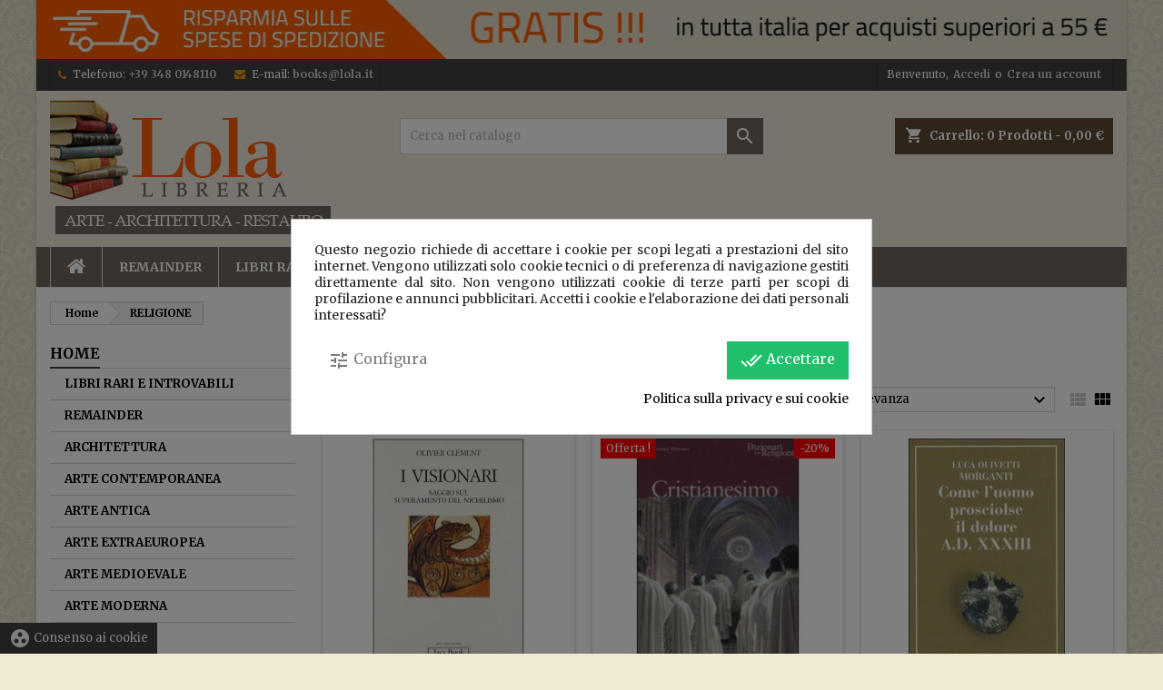

--- FILE ---
content_type: text/html; charset=utf-8
request_url: https://www.lola.it/28-religione
body_size: 20528
content:
<!doctype html>
<html lang="it">

  <head>
    
      
  <meta charset="utf-8">


  <meta http-equiv="x-ua-compatible" content="ie=edge">



  <title>RELIGIONE</title>
  <meta name="description" content="">
  <meta name="keywords" content="">
        <link rel="canonical" href="https://www.lola.it/28-religione">
  
  
        




  <meta name="viewport" content="width=device-width, initial-scale=1">



  <link rel="icon" type="image/vnd.microsoft.icon" href="https://www.lola.it/img/favicon.ico?1646492507">
  <link rel="shortcut icon" type="image/x-icon" href="https://www.lola.it/img/favicon.ico?1646492507">



  
<link rel="font" rel="preload" as="font" type="font/woff2" crossorigin href="https://www.lola.it/themes/AngarTheme/assets/css/fonts/material_icons.woff2"/>
<link rel="font" rel="preload" as="font" type="font/woff2" crossorigin href="https://www.lola.it/themes/AngarTheme/assets/css/fonts/fontawesome-webfont.woff2?v=4.7.0"/>

  <link rel="stylesheet" rel="preload" as="style" href="https://www.lola.it/themes/AngarTheme/assets/css/theme.css" media="all" />
  <link rel="stylesheet" rel="preload" as="style" href="https://www.lola.it/themes/AngarTheme/assets/css/libs/jquery.bxslider.css" media="all" />
  <link rel="stylesheet" rel="preload" as="style" href="https://www.lola.it/themes/AngarTheme/assets/css/font-awesome.css" media="all" />
  <link rel="stylesheet" rel="preload" as="style" href="https://www.lola.it/themes/AngarTheme/assets/css/angartheme.css" media="all" />
  <link rel="stylesheet" rel="preload" as="style" href="https://www.lola.it/themes/AngarTheme/assets/css/home_modyficators.css" media="all" />
  <link rel="stylesheet" rel="preload" as="style" href="https://www.lola.it/themes/AngarTheme/assets/css/rwd.css" media="all" />
  <link rel="stylesheet" rel="preload" as="style" href="https://www.lola.it/themes/AngarTheme/assets/css/black.css" media="all" />
  <link rel="stylesheet" rel="preload" as="style" href="https://www.lola.it/modules/ps_facetedsearch/views/dist/front.css" media="all" />
  <link rel="stylesheet" rel="preload" as="style" href="https://www.lola.it/modules/angarbanners/views/css/hooks.css" media="all" />
  <link rel="stylesheet" rel="preload" as="style" href="https://www.lola.it/modules/angarhomecat/views/css/at_homecat.css" media="all" />
  <link rel="stylesheet" rel="preload" as="style" href="https://www.lola.it/modules/angarscrolltop/views/css/angarscrolltop.css" media="all" />
  <link rel="stylesheet" rel="preload" as="style" href="https://www.lola.it/modules/productcomments/views/css/productcomments.css" media="all" />
  <link rel="stylesheet" rel="preload" as="style" href="https://www.lola.it/modules/cookiesplus/views/css/cookiesplus.css" media="all" />
  <link rel="stylesheet" rel="preload" as="style" href="https://www.lola.it/js/jquery/ui/themes/base/minified/jquery-ui.min.css" media="all" />
  <link rel="stylesheet" rel="preload" as="style" href="https://www.lola.it/js/jquery/ui/themes/base/minified/jquery.ui.theme.min.css" media="all" />
  <link rel="stylesheet" rel="preload" as="style" href="https://www.lola.it/themes/AngarTheme/assets/css/custom.css" media="all" />


  <link rel="stylesheet" href="https://www.lola.it/themes/AngarTheme/assets/css/theme.css" type="text/css" media="all">
  <link rel="stylesheet" href="https://www.lola.it/themes/AngarTheme/assets/css/libs/jquery.bxslider.css" type="text/css" media="all">
  <link rel="stylesheet" href="https://www.lola.it/themes/AngarTheme/assets/css/font-awesome.css" type="text/css" media="all">
  <link rel="stylesheet" href="https://www.lola.it/themes/AngarTheme/assets/css/angartheme.css" type="text/css" media="all">
  <link rel="stylesheet" href="https://www.lola.it/themes/AngarTheme/assets/css/home_modyficators.css" type="text/css" media="all">
  <link rel="stylesheet" href="https://www.lola.it/themes/AngarTheme/assets/css/rwd.css" type="text/css" media="all">
  <link rel="stylesheet" href="https://www.lola.it/themes/AngarTheme/assets/css/black.css" type="text/css" media="all">
  <link rel="stylesheet" href="https://www.lola.it/modules/ps_facetedsearch/views/dist/front.css" type="text/css" media="all">
  <link rel="stylesheet" href="https://www.lola.it/modules/angarbanners/views/css/hooks.css" type="text/css" media="all">
  <link rel="stylesheet" href="https://www.lola.it/modules/angarhomecat/views/css/at_homecat.css" type="text/css" media="all">
  <link rel="stylesheet" href="https://www.lola.it/modules/angarscrolltop/views/css/angarscrolltop.css" type="text/css" media="all">
  <link rel="stylesheet" href="https://www.lola.it/modules/productcomments/views/css/productcomments.css" type="text/css" media="all">
  <link rel="stylesheet" href="https://www.lola.it/modules/cookiesplus/views/css/cookiesplus.css" type="text/css" media="all">
  <link rel="stylesheet" href="https://www.lola.it/js/jquery/ui/themes/base/minified/jquery-ui.min.css" type="text/css" media="all">
  <link rel="stylesheet" href="https://www.lola.it/js/jquery/ui/themes/base/minified/jquery.ui.theme.min.css" type="text/css" media="all">
  <link rel="stylesheet" href="https://www.lola.it/themes/AngarTheme/assets/css/custom.css" type="text/css" media="all">


<link rel="stylesheet" rel="preload" as="style" href="https://fonts.googleapis.com/css?family=Merriweather:400,700&amp;subset=latin,latin-ext&display=block" type="text/css" media="all" />


  

  <script type="text/javascript">
        var hiRecaptchaSettings = {"psv":1.7,"siteKey":"6LdkjrEqAAAAAHGvpQ0iy92pQ38hKzyVqGcCHY0h","theme":"light","size":"normal","version":2,"contact":false,"contactPosition":"inline","contactFormSelector":".contact-form form","contactFormPlaceholder":".contact-form .form-fields","contactFormButtonSelector":"[name=\"submitMessage\"]","registration":false,"registrationPosition":"bottomright","registrationFormSelector":"#customer-form","registrationFormButtonSelector":"[data-link-action=\"save-customer\"], [data-link-action=\"register-new-customer\"]","newsletter":false,"newsletterPosition":"bottomright","newsletterFormSelector":".block_newsletter form","newsletterFormPlaceholder":".block_newsletter form > div > div:first","newsletterFormButtonSelector":"[name=\"submitNewsletter\"]","login":false,"loginPosition":"bottomright","loginFormSelector":"#login-form","loginFormPlaceholder":"#login-form > div .forgot-password","loginFormButtonSelector":"#submit-login","passwordReset":false,"passwordResetPosition":"bottomright","passwordResetFormSelector":".forgotten-password","passwordResetFormPlaceholder":".forgotten-password .form-fields","passwordResetFormButtonSelector":".forgotten-password button[name=\"submit\"]","mailAlert":false,"mailAlertPosition":"bottomright","productComment":false,"productCommentPosition":"bottomright","validationUrl":"https:\/\/www.lola.it\/module\/hirecaptcha\/validate","verifictionUrl":"https:\/\/www.lola.it\/module\/hirecaptcha\/verification","key":"36def58d11dac474c3e8cd3fb9e27574"};
        var prestashop = {"cart":{"products":[],"totals":{"total":{"type":"total","label":"Totale","amount":0,"value":"0,00\u00a0\u20ac"},"total_including_tax":{"type":"total","label":"Totale (tasse incl.)","amount":0,"value":"0,00\u00a0\u20ac"},"total_excluding_tax":{"type":"total","label":"Totale (tasse escl.)","amount":0,"value":"0,00\u00a0\u20ac"}},"subtotals":{"products":{"type":"products","label":"Totale parziale","amount":0,"value":"0,00\u00a0\u20ac"},"discounts":null,"shipping":{"type":"shipping","label":"Spedizione","amount":0,"value":""},"tax":null},"products_count":0,"summary_string":"0 articoli","vouchers":{"allowed":1,"added":[]},"discounts":[],"minimalPurchase":0,"minimalPurchaseRequired":""},"currency":{"name":"Euro","iso_code":"EUR","iso_code_num":"978","sign":"\u20ac"},"customer":{"lastname":null,"firstname":null,"email":null,"birthday":null,"newsletter":null,"newsletter_date_add":null,"optin":null,"website":null,"company":null,"siret":null,"ape":null,"is_logged":false,"gender":{"type":null,"name":null},"addresses":[]},"language":{"name":"Italiano (Italian)","iso_code":"it","locale":"it-IT","language_code":"it","is_rtl":"0","date_format_lite":"d\/m\/Y","date_format_full":"d\/m\/Y H:i:s","id":1},"page":{"title":"","canonical":"https:\/\/www.lola.it\/28-religione","meta":{"title":"RELIGIONE","description":"","keywords":"","robots":"index"},"page_name":"category","body_classes":{"lang-it":true,"lang-rtl":false,"country-IT":true,"currency-EUR":true,"layout-left-column":true,"page-category":true,"tax-display-enabled":true,"category-id-28":true,"category-RELIGIONE":true,"category-id-parent-2":true,"category-depth-level-2":true},"admin_notifications":[]},"shop":{"name":"Lola - Vendita libri on line","logo":"https:\/\/www.lola.it\/img\/lola-vendita-libri-on-line-logo-1633373995.jpg","stores_icon":"https:\/\/www.lola.it\/img\/logo_stores.png","favicon":"https:\/\/www.lola.it\/img\/favicon.ico"},"urls":{"base_url":"https:\/\/www.lola.it\/","current_url":"https:\/\/www.lola.it\/28-religione","shop_domain_url":"https:\/\/www.lola.it","img_ps_url":"https:\/\/www.lola.it\/img\/","img_cat_url":"https:\/\/www.lola.it\/img\/c\/","img_lang_url":"https:\/\/www.lola.it\/img\/l\/","img_prod_url":"https:\/\/www.lola.it\/img\/p\/","img_manu_url":"https:\/\/www.lola.it\/img\/m\/","img_sup_url":"https:\/\/www.lola.it\/img\/su\/","img_ship_url":"https:\/\/www.lola.it\/img\/s\/","img_store_url":"https:\/\/www.lola.it\/img\/st\/","img_col_url":"https:\/\/www.lola.it\/img\/co\/","img_url":"https:\/\/www.lola.it\/themes\/AngarTheme\/assets\/img\/","css_url":"https:\/\/www.lola.it\/themes\/AngarTheme\/assets\/css\/","js_url":"https:\/\/www.lola.it\/themes\/AngarTheme\/assets\/js\/","pic_url":"https:\/\/www.lola.it\/upload\/","pages":{"address":"https:\/\/www.lola.it\/indirizzo","addresses":"https:\/\/www.lola.it\/indirizzi","authentication":"https:\/\/www.lola.it\/login","cart":"https:\/\/www.lola.it\/carrello","category":"https:\/\/www.lola.it\/index.php?controller=category","cms":"https:\/\/www.lola.it\/index.php?controller=cms","contact":"https:\/\/www.lola.it\/contattaci","discount":"https:\/\/www.lola.it\/buoni-sconto","guest_tracking":"https:\/\/www.lola.it\/tracciatura-ospite","history":"https:\/\/www.lola.it\/cronologia-ordini","identity":"https:\/\/www.lola.it\/dati-personali","index":"https:\/\/www.lola.it\/","my_account":"https:\/\/www.lola.it\/account","order_confirmation":"https:\/\/www.lola.it\/conferma-ordine","order_detail":"https:\/\/www.lola.it\/index.php?controller=order-detail","order_follow":"https:\/\/www.lola.it\/segui-ordine","order":"https:\/\/www.lola.it\/ordine","order_return":"https:\/\/www.lola.it\/index.php?controller=order-return","order_slip":"https:\/\/www.lola.it\/buono-ordine","pagenotfound":"https:\/\/www.lola.it\/pagina-non-trovata","password":"https:\/\/www.lola.it\/recupero-password","pdf_invoice":"https:\/\/www.lola.it\/index.php?controller=pdf-invoice","pdf_order_return":"https:\/\/www.lola.it\/index.php?controller=pdf-order-return","pdf_order_slip":"https:\/\/www.lola.it\/index.php?controller=pdf-order-slip","prices_drop":"https:\/\/www.lola.it\/offerte","product":"https:\/\/www.lola.it\/index.php?controller=product","search":"https:\/\/www.lola.it\/ricerca","sitemap":"https:\/\/www.lola.it\/Mappa del sito","stores":"https:\/\/www.lola.it\/negozi","supplier":"https:\/\/www.lola.it\/fornitori","register":"https:\/\/www.lola.it\/login?create_account=1","order_login":"https:\/\/www.lola.it\/ordine?login=1"},"alternative_langs":[],"theme_assets":"\/themes\/AngarTheme\/assets\/","actions":{"logout":"https:\/\/www.lola.it\/?mylogout="},"no_picture_image":{"bySize":{"small_default":{"url":"https:\/\/www.lola.it\/img\/p\/it-default-small_default.jpg","width":98,"height":98},"cart_default":{"url":"https:\/\/www.lola.it\/img\/p\/it-default-cart_default.jpg","width":125,"height":125},"home_default":{"url":"https:\/\/www.lola.it\/img\/p\/it-default-home_default.jpg","width":259,"height":259},"medium_default":{"url":"https:\/\/www.lola.it\/img\/p\/it-default-medium_default.jpg","width":452,"height":452},"large_default":{"url":"https:\/\/www.lola.it\/img\/p\/it-default-large_default.jpg","width":800,"height":800}},"small":{"url":"https:\/\/www.lola.it\/img\/p\/it-default-small_default.jpg","width":98,"height":98},"medium":{"url":"https:\/\/www.lola.it\/img\/p\/it-default-home_default.jpg","width":259,"height":259},"large":{"url":"https:\/\/www.lola.it\/img\/p\/it-default-large_default.jpg","width":800,"height":800},"legend":""}},"configuration":{"display_taxes_label":true,"display_prices_tax_incl":true,"is_catalog":false,"show_prices":true,"opt_in":{"partner":false},"quantity_discount":{"type":"discount","label":"Sconto unit\u00e0"},"voucher_enabled":1,"return_enabled":0},"field_required":[],"breadcrumb":{"links":[{"title":"Home","url":"https:\/\/www.lola.it\/"},{"title":"RELIGIONE","url":"https:\/\/www.lola.it\/28-religione"}],"count":2},"link":{"protocol_link":"https:\/\/","protocol_content":"https:\/\/"},"time":1769030199,"static_token":"9bf5c9adc014e5a8f6be07891eb95063","token":"107abc6deb1b5553fa4e1ad75a6173c7","debug":false};
      </script>
  
  





  
<style type="text/css">
body {
background-color: #f0ead1;
font-family: "Merriweather", Arial, Helvetica, sans-serif;
}

.products .product-miniature .product-title {
height: 80px;
}

.products .product-miniature .product-title a {
font-size: 14px;
line-height: 19px;
}

#content-wrapper .products .product-miniature .product-desc {
height: 36px;
}

@media (min-width: 991px) {
#home_categories ul li .cat-container {
min-height: 102px;
}
}

@media (min-width: 768px) {
#_desktop_logo {
padding-top: 10px;
padding-bottom: 10px;
}
}

nav.header-nav {
background: #404040;
}

nav.header-nav,
.header_sep2 #contact-link span.shop-phone,
.header_sep2 #contact-link span.shop-phone.shop-tel,
.header_sep2 #contact-link span.shop-phone:last-child,
.header_sep2 .lang_currency_top,
.header_sep2 .lang_currency_top:last-child,
.header_sep2 #_desktop_currency_selector,
.header_sep2 #_desktop_language_selector,
.header_sep2 #_desktop_user_info {
border-color: #383838;
}

#contact-link,
#contact-link a,
.lang_currency_top span.lang_currency_text,
.lang_currency_top .dropdown i.expand-more,
nav.header-nav .user-info span,
nav.header-nav .user-info a.logout,
#languages-block-top div.current,
nav.header-nav a{
color: #ffffff;
}

#contact-link span.shop-phone strong,
#contact-link span.shop-phone strong a,
.lang_currency_top span.expand-more,
nav.header-nav .user-info a.account {
color: #cfcfcf;
}

#contact-link span.shop-phone i {
color: #ed921a;
}

.header-top {
background: #f0eadd;
}

div#search_widget form button[type=submit] {
background: #70675e;
color: #ffffff;
}

div#search_widget form button[type=submit]:hover {
background: #635343;
color: #ffffff;
}


#header div#_desktop_cart .blockcart .header {
background: #5c4935;
}

#header div#_desktop_cart .blockcart .header a.cart_link {
color: #ffffff;
}


#homepage-slider .bx-wrapper .bx-pager.bx-default-pager a:hover,
#homepage-slider .bx-wrapper .bx-pager.bx-default-pager a.active{
background: #e31d27;
}

div#rwd_menu {
background: #70675e;
}

div#rwd_menu,
div#rwd_menu a {
color: #ffffff;
}

div#rwd_menu,
div#rwd_menu .rwd_menu_item,
div#rwd_menu .rwd_menu_item:first-child {
border-color: #e6e6e6;
}

div#rwd_menu .rwd_menu_item:hover,
div#rwd_menu .rwd_menu_item:focus,
div#rwd_menu .rwd_menu_item a:hover,
div#rwd_menu .rwd_menu_item a:focus {
color: #ffffff;
background: #ff7300;
}

#mobile_top_menu_wrapper2 .top-menu li a:hover,
.rwd_menu_open ul.user_info li a:hover {
background: #ff7300;
color: #ffffff;
}

#_desktop_top_menu{
background: #70675e;
}

#_desktop_top_menu,
#_desktop_top_menu > ul > li,
.menu_sep1 #_desktop_top_menu > ul > li,
.menu_sep1 #_desktop_top_menu > ul > li:last-child,
.menu_sep2 #_desktop_top_menu,
.menu_sep2 #_desktop_top_menu > ul > li,
.menu_sep2 #_desktop_top_menu > ul > li:last-child,
.menu_sep3 #_desktop_top_menu,
.menu_sep4 #_desktop_top_menu,
.menu_sep5 #_desktop_top_menu,
.menu_sep6 #_desktop_top_menu {
border-color: #e6e6e6;
}

#_desktop_top_menu > ul > li > a {
color: #ffffff;
}

#_desktop_top_menu > ul > li:hover > a {
color: #ffffff;
background: #ff7300;
}

.submenu1 #_desktop_top_menu .popover.sub-menu ul.top-menu li a:hover {
background: #ff7300;
color: #ffffff;
}

#home_categories .homecat_title span {
border-color: #e31d27;
}

#home_categories ul li .homecat_name span {
background: #e31d27;
}

#home_categories ul li a.view_more {
background: #141414;
color: #ffffff;
border-color: #141414;
}

#home_categories ul li a.view_more:hover {
background: #e31d27;
color: #ffffff;
border-color: #e31d27;
}

.columns .text-uppercase a,
.columns .text-uppercase span,
.columns div#_desktop_cart .cart_index_title a,
#home_man_product .catprod_title a span {
border-color: #404040;
}

#index .tabs ul.nav-tabs li.nav-item a.active,
#index .tabs ul.nav-tabs li.nav-item a:hover,
.index_title a,
.index_title span {
border-color: #454545;
}

a.product-flags-plist span.product-flag.new,
#home_cat_product a.product-flags-plist span.product-flag.new,
#product #content .product-flags li,
#product #content .product-flags .product-flag.new {
background: #1b1a1b;
}

.products .product-miniature .product-title a,
#home_cat_product ul li .right-block .name_block a {
color: #292929;
}

.products .product-miniature span.price,
#home_cat_product ul li .product-price-and-shipping .price,
.ui-widget .search_right span.search_price {
color: #e31d27;
}

.button-container .add-to-cart:hover,
#subcart .cart-buttons .viewcart:hover {
background: #ff7300;
color: #ffffff;
border-color: #ff7300;
}

.button-container .add-to-cart,
.button-container .add-to-cart:disabled,
#subcart .cart-buttons .viewcart {
background: #454545;
color: #ffffff;
border-color: #1b1a1b;
}

#home_cat_product .catprod_title span {
border-color: #e31d27;
}

#home_man .man_title span {
border-color: #e31d27;
}

div#angarinfo_block .icon_cms {
color: #e31d27;
}

.footer-container {
background: #1b1a1b;
}

.footer-container,
.footer-container .h3,
.footer-container .links .title,
.row.social_footer {
border-color: #383838;
}

.footer-container .h3 span,
.footer-container .h3 a,
.footer-container .links .title span.h3,
.footer-container .links .title a.h3 {
border-color: #e31d27;
}

.footer-container,
.footer-container .h3,
.footer-container .links .title .h3,
.footer-container a,
.footer-container li a,
.footer-container .links ul>li a {
color: #ffffff;
}

.block_newsletter .btn-newsletter {
background: #e31d27;
color: #ffffff;
}

.block_newsletter .btn-newsletter:hover {
background: #e31d27;
color: #ffffff;
}

.footer-container .bottom-footer {
background: #000000;
border-color: #383838;
color: #ffffff;
}

.product-prices .current-price span.price {
color: #e31d27;
}

.product-add-to-cart button.btn.add-to-cart:hover {
background: #e31d27;
color: #ffffff;
border-color: #e31d27;
}

.product-add-to-cart button.btn.add-to-cart,
.product-add-to-cart button.btn.add-to-cart:disabled {
background: #000000;
color: #ffffff;
border-color: #000000;
}

#product .tabs ul.nav-tabs li.nav-item a.active,
#product .tabs ul.nav-tabs li.nav-item a:hover,
#product .index_title span,
.page-product-heading span,
body #product-comments-list-header .comments-nb {
border-color: #e31d27;
}

body .btn-primary:hover {
background: #3aa04c;
color: #ffffff;
border-color: #196f28;
}

body .btn-primary,
body .btn-primary.disabled,
body .btn-primary:disabled,
body .btn-primary.disabled:hover {
background: #43b754;
color: #ffffff;
border-color: #399a49;
}

body .btn-secondary:hover {
background: #eeeeee;
color: #000000;
border-color: #d8d8d8;
}

body .btn-secondary,
body .btn-secondary.disabled,
body .btn-secondary:disabled,
body .btn-secondary.disabled:hover {
background: #f6f6f6;
color: #000000;
border-color: #d8d8d8;
}

.form-control:focus, .input-group.focus {
border-color: #dbdbdb;
outline-color: #dbdbdb;
}

body .pagination .page-list .current a,
body .pagination .page-list a:hover,
body .pagination .page-list .current a.disabled,
body .pagination .page-list .current a.disabled:hover {
color: #e31d27;
}

.page-my-account #content .links a:hover i {
color: #e31d27;
}

#scroll_top {
background: #e31d27;
color: #ffffff;
}

#scroll_top:hover,
#scroll_top:focus {
background: #1b1a1b;
color: #ffffff;
}

</style>    <script src="https://www.google.com/recaptcha/api.js?onload=hirecaptchaOnloadCallback&render=explicit&hl=it"
            async defer>
    </script>
<script type="text/javascript">
    
        var contactWidget;
        var authWidget;
        var newsletterWidget;
        var loginWidget;
        var passwordWidget;
        var mailalertWidget;
        var productcommentWidget;
        var hirecaptchaOnloadCallback = function() {
            if(hiRecaptchaSettings.contact) {
                var contactCaptchaCounter = 0;
                var contactCaptchaInterval = setInterval(function() {
                    contactCaptchaCounter++;
                    if ($('#hi_recaptcha_contact').length > 0) {
                        clearInterval(contactCaptchaInterval);

                        contactWidget = grecaptcha.render('hi_recaptcha_contact', {
                            sitekey: hiRecaptchaSettings.siteKey,
                            theme: hiRecaptchaSettings.theme,
                            size: hiRecaptchaSettings.size,
                            callback: hiRecaptcha.onSubmitContact,
                            badge: hiRecaptchaSettings.contactPosition
                        });
                    } else if (contactCaptchaCounter >= 20) {
                        // stop the loop after 20 attempts
                        clearInterval(contactCaptchaInterval);
                    }
                }, 200);
            }
            if (hiRecaptchaSettings.registration) {
                var authCaptchaCounter = 0;
                var authCaptchaInterval = setInterval(function() {
                    authCaptchaCounter++;
                    if ($('#hi_recaptcha_auth').length > 0) {
                        clearInterval(authCaptchaInterval);

                        authWidget = grecaptcha.render('hi_recaptcha_auth', {
                            sitekey: hiRecaptchaSettings.siteKey,
                            theme: hiRecaptchaSettings.theme,
                            size: hiRecaptchaSettings.size,
                            callback: hiRecaptcha.onSubmitRegistration,
                            badge: hiRecaptchaSettings.registrationPosition
                        });
                    } else if (authCaptchaInterval >= 20) {
                        // stop the loop after 20 attempts
                        clearInterval(authCaptchaInterval);
                    }
                }, 200);
            }
            if (hiRecaptchaSettings.newsletter) {
                var newsletterCaptchaCounter = 0;
                var newsletterCaptchaInterval = setInterval(function() {
                    newsletterCaptchaCounter++;

                    if ($('#hi_recaptcha_newsletter').length > 0) {
                        clearInterval(newsletterCaptchaInterval);

                        newsletterWidget = grecaptcha.render('hi_recaptcha_newsletter', {
                            sitekey: hiRecaptchaSettings.siteKey,
                            theme: hiRecaptchaSettings.theme,
                            size: hiRecaptchaSettings.size,
                            callback: hiRecaptcha.onSubmitNewsletter,
                            badge: hiRecaptchaSettings.newsletterPosition
                        });
                    } else if (newsletterCaptchaCounter >= 20) {
                        clearInterval(newsletterCaptchaInterval);
                    }
                }, 200);
            }
            if (hiRecaptchaSettings.login) {
                var loginCaptchaCounter = 0;
                var loginCaptchaInterval = setInterval(function() {
                    loginCaptchaCounter++;

                    if ($('#authentication #hi_recaptcha_login').length > 0) {
                        clearInterval(loginCaptchaInterval);

                        loginWidget = grecaptcha.render('hi_recaptcha_login', {
                            sitekey: hiRecaptchaSettings.siteKey,
                            theme: hiRecaptchaSettings.theme,
                            size: hiRecaptchaSettings.size,
                            callback: hiRecaptcha.onSubmitLogin,
                            badge: hiRecaptchaSettings.loginPosition
                        });
                    } else if (loginCaptchaCounter >= 20) {
                        clearInterval(loginCaptchaInterval);
                    }
                }, 200);
            }
            if (hiRecaptchaSettings.passwordReset) {
                var passwordCaptchaCounter = 0;
                var passwordCaptchaInterval = setInterval(function() {
                    passwordCaptchaCounter++;

                    if ($('#password #hi_recaptcha_password').length > 0) {
                        clearInterval(passwordCaptchaInterval);

                        passwordWidget = grecaptcha.render('hi_recaptcha_password', {
                            sitekey: hiRecaptchaSettings.siteKey,
                            theme: hiRecaptchaSettings.theme,
                            size: hiRecaptchaSettings.size,
                            callback: hiRecaptcha.onSubmitPassword,
                            badge: hiRecaptchaSettings.passwordResetPosition
                        });
                    } else if (passwordCaptchaCounter >= 20) {
                        clearInterval(passwordCaptchaInterval);
                    }
                }, 200);
                
            }
            if (hiRecaptchaSettings.mailAlert) {
                var mailalertCaptchaCounter = 0;
                var mailalertCaptchaInterval = setInterval(function() {
                    mailalertCaptchaCounter++;

                    if (($('.js-mailalert').length > 0 || $('#mailalert_link').length > 0) && $('#hi_recaptcha_mailalert').length > 0) {
                        clearInterval(mailalertCaptchaInterval);

                        if (hiRecaptchaSettings.version == 2 && hiRecaptchaSettings.size == 'invisible') {
                            mailalertWidget = grecaptcha.render('hi_recaptcha_mailalert', {
                                sitekey: hiRecaptchaSettings.siteKey,
                                theme: hiRecaptchaSettings.theme,
                                size: hiRecaptchaSettings.size,
                                callback: validateMailAlertForm,
                                badge: hiRecaptchaSettings.mailAlertPosition
                            });
                        } else {
                            mailalertWidget = grecaptcha.render('hi_recaptcha_mailalert', {
                                sitekey: hiRecaptchaSettings.siteKey,
                                theme: hiRecaptchaSettings.theme,
                                size: hiRecaptchaSettings.size,
                                badge: hiRecaptchaSettings.mailAlertPosition
                            });
                        }
                    } else if (mailalertCaptchaCounter >= 20) {
                        clearInterval(mailalertCaptchaInterval);
                    }
                }, 200);
            }
            if (hiRecaptchaSettings.productComment) {
                var commentCaptchaCounter = 0;
                var commentCaptchaInterval = setInterval(function() {
                    commentCaptchaCounter++;

                    if ($('#post-product-comment-form').length > 0 || $('#id_new_comment_form').length > 0) {
                        clearInterval(commentCaptchaInterval);

                        if (hiRecaptchaSettings.version == 2 && hiRecaptchaSettings.size == 'invisible') {
                            productcommentWidget = grecaptcha.render('hi_recaptcha_productcomment', {
                                sitekey: hiRecaptchaSettings.siteKey,
                                theme: hiRecaptchaSettings.theme,
                                size: hiRecaptchaSettings.size,
                                callback: validateProductcommentForm,
                                badge: hiRecaptchaSettings.productCommentPosition
                            });
                        } else {
                            productcommentWidget = grecaptcha.render('hi_recaptcha_productcomment', {
                                sitekey: hiRecaptchaSettings.siteKey,
                                theme: hiRecaptchaSettings.theme,
                                size: hiRecaptchaSettings.size,
                                badge: hiRecaptchaSettings.productCommentPosition
                            });
                        }
                    } else if (commentCaptchaCounter >= 20) {
                        clearInterval(commentCaptchaInterval);
                    }
                }, 200);
            }

            // init custom reCAPTCHA'
            grecaptcha.ready(function() {
                var $customReCaptchas = $('.hi-recaptcha-custom');
                if ($customReCaptchas.length > 0) {
                    $customReCaptchas.each(function(){
                        let $id = $(this).attr('id');
                        let idForm = $(this).attr('data-id-form');

                        window[idForm] = grecaptcha.render($id, {
                            sitekey: hiRecaptchaSettings.siteKey,
                            theme: hiRecaptchaSettings.theme,
                            size: hiRecaptchaSettings.size,
                            callback: hiRecaptcha.validateCustomForm(idForm),
                        });
                    });
                }
            });
        };

        var hirecaptchaOnloadCallback3 = function() {
            if(hiRecaptchaSettings.contact) {
                var contactCaptchaCounter = 0;
                var contactCaptchaInterval = setInterval(function() {
                    contactCaptchaCounter++;

                    if ($('#hi_recaptcha_contact').length > 0) {
                        clearInterval(contactCaptchaInterval);

                        contactWidget = grecaptcha.render('hi_recaptcha_contact', {
                            sitekey: hiRecaptchaSettings.siteKey,
                            theme: hiRecaptchaSettings.theme,
                            size: 'invisible',
                            badge: hiRecaptchaSettings.contactPosition
                        });
                    } else if (contactCaptchaCounter >= 20) {
                        clearInterval(contactCaptchaInterval);
                    }
                }, 200);
            }
            if (hiRecaptchaSettings.registration) {
                var authCaptchaCounter = 0;
                var authCaptchaInterval = setInterval(function() {
                    authCaptchaCounter++;

                    if ($('#hi_recaptcha_auth').length > 0) {
                        clearInterval(authCaptchaInterval);

                        authWidget = grecaptcha.render('hi_recaptcha_auth', {
                            sitekey: hiRecaptchaSettings.siteKey,
                            theme: hiRecaptchaSettings.theme,
                            size: 'invisible',
                            badge: hiRecaptchaSettings.registrationPosition
                        });
                    } else if (authCaptchaCounter >= 20) {
                        clearInterval(authCaptchaInterval);
                    }
                }, 200);
            }
            if (hiRecaptchaSettings.newsletter) {
                var newsletterCaptchaCounter = 0;
                var newsletterCaptchaInterval = setInterval(function() {
                    newsletterCaptchaCounter++;

                    if ($('#hi_recaptcha_newsletter').length > 0) {
                        clearInterval(newsletterCaptchaInterval);

                        newsletterWidget = grecaptcha.render('hi_recaptcha_newsletter', {
                            sitekey: hiRecaptchaSettings.siteKey,
                            theme: hiRecaptchaSettings.theme,
                            size: 'invisible',
                            badge: hiRecaptchaSettings.newsletterPosition
                        });
                    } else if (newsletterCaptchaCounter >= 20) {
                        clearInterval(newsletterCaptchaInterval);
                    }
                }, 200);
            }
            if (hiRecaptchaSettings.login) {
                var loginCaptchaCounter = 0;
                var loginCaptchaInterval = setInterval(function() {
                    loginCaptchaCounter++;

                    if ($('#authentication #hi_recaptcha_login').length > 0) {
                        clearInterval(loginCaptchaInterval);

                        loginWidget = grecaptcha.render('hi_recaptcha_login', {
                            sitekey: hiRecaptchaSettings.siteKey,
                            theme: hiRecaptchaSettings.theme,
                            size: 'invisible',
                            badge: hiRecaptchaSettings.loginPosition
                        });
                    } else if (loginCaptchaCounter >= 20) {
                        clearInterval(loginCaptchaInterval);
                    }
                }, 200);
            }
            if (hiRecaptchaSettings.passwordReset) {
                var passwordCaptchaCounter = 0;
                var passwordCaptchaInterval = setInterval(function() {
                    passwordCaptchaCounter++;

                    if ($('#password #hi_recaptcha_password').length > 0) {
                        clearInterval(passwordCaptchaInterval);

                        passwordWidget = grecaptcha.render('hi_recaptcha_password', {
                            sitekey: hiRecaptchaSettings.siteKey,
                            theme: hiRecaptchaSettings.theme,
                            size: 'invisible',
                            badge: hiRecaptchaSettings.passwordResetPosition
                        });
                    } else if (passwordCaptchaCounter >= 20) {
                        clearInterval(passwordCaptchaInterval);
                    }
                }, 200);
            }
            if (hiRecaptchaSettings.mailAlert) {
                var mailalertCaptchaCounter = 0;
                var mailalertCaptchaInterval = setInterval(function() {
                    mailalertCaptchaCounter++;

                    if ($('.js-mailalert').length > 0 || $('#mailalert_link').length > 0) {
                        clearInterval(mailalertCaptchaInterval);

                        mailalertWidget = grecaptcha.render('hi_recaptcha_mailalert', {
                            sitekey: hiRecaptchaSettings.siteKey,
                            theme: hiRecaptchaSettings.theme,
                            size: 'invisible',
                            badge: hiRecaptchaSettings.mailAlertPosition
                        });
                    } else if (mailalertCaptchaCounter >= 20) {
                        clearInterval(mailalertCaptchaInterval);
                    }
                }, 200);
            }
            if (hiRecaptchaSettings.productComment) {
                var commentCaptchaCounter = 0;
                var commentCaptchaInterval = setInterval(function() {
                    commentCaptchaCounter++;

                    if ($('#post-product-comment-form').length > 0 || $('#id_new_comment_form').length > 0) {
                        clearInterval(commentCaptchaInterval);

                        productcommentWidget = grecaptcha.render('hi_recaptcha_productcomment', {
                            sitekey: hiRecaptchaSettings.siteKey,
                            theme: hiRecaptchaSettings.theme,
                            size: 'invisible',
                            badge: hiRecaptchaSettings.productCommentPosition
                        });
                    } else if (commentCaptchaCounter >= 200) {
                        clearInterval(commentCaptchaInterval);
                    }
                }, 200);
            }
        };
    
</script>






    
  </head>

  <body id="category" class="lang-it country-it currency-eur layout-left-column page-category tax-display-enabled category-id-28 category-religione category-id-parent-2 category-depth-level-2  ps_177
	bg3 #f0ead1 bg_attatchment_fixed bg_position_tl bg_repeat_xy bg_size_initial slider_position_column slider_controls_white banners_top2 banners_top_tablets2 banners_top_phones1 banners_bottom2 banners_bottom_tablets2 banners_bottom_phones1 submenu1 pl_1col_qty_5 pl_2col_qty_3 pl_3col_qty_3 pl_1col_qty_bigtablets_4 pl_2col_qty_bigtablets_3 pl_3col_qty_bigtablets_2 pl_1col_qty_tablets_2 pl_1col_qty_phones_1 home_tabs2 pl_border_type2 80 14 19 pl_button_icon_no pl_button_qty2 pl_desc_yes pl_reviews_hide_text pl_availability_yes  hide_reference_no hide_reassurance_yes product_tabs2    menu_sep2 header_sep2 slider_full_width feat_cat_style2 feat_cat2 feat_cat_bigtablets2 feat_cat_tablets2 feat_cat_phones0 all_products_no pl_colors_yes newsletter_info_yes stickycart_yes stickymenu_yes homeicon_no pl_man_yes product_hide_man_no  pl_ref_no  mainfont_Merriweather bg_white  not_logged  ">

    
      
    

    <main>
      
              

      <header id="header">
        
          


  <div class="header-banner">
    <div id="angarbanners_header" class="angarbanners">
	<ul class="clearfix row">
	


	<li class="angarbanners-item-1 col-xs-12">

		
							<img src="https://www.lola.it/modules/angarbanners/views/img/083b76a359e0fb339692839b91e13d1b8fd33b1b_bannerspedizionigratis55.jpg" class="item-img " title="Spese Gratuite per ordini superiori a 55 Euro" alt="Spese Gratuite per ordini superiori a 55 Euro" width="100%" height="100%"/>
			
			
		
	</li>



		</ul>
</div>

  </div>



  <nav class="header-nav">
    <div class="container">
      <div class="row">
          <div class="col-md-12 col-xs-12">
            
<div id="_desktop_contact_link">
  <div id="contact-link">

			<span class="shop-phone contact_link">
			<a href="https://www.lola.it/contattaci">Contatto</a>
		</span>
	
			<span class="shop-phone shop-tel">
			<i class="fa fa-phone"></i>
			<span class="shop-phone_text">Telefono:</span>
			<strong><a href="tel:+39 348 0148110">+39 348 0148110</a></strong>
		</span>
	
			<span class="shop-phone shop-email">
			<i class="fa fa-envelope"></i>
			<span class="shop-phone_text">E-mail:</span>
			<strong><a href="&#109;&#97;&#105;&#108;&#116;&#111;&#58;%62%6f%6f%6b%73@%6c%6f%6c%61.%69%74" >&#x62;&#x6f;&#x6f;&#x6b;&#x73;&#x40;&#x6c;&#x6f;&#x6c;&#x61;&#x2e;&#x69;&#x74;</a></strong>
		</span>
	

  </div>
</div>


            <div id="_desktop_user_info">
  <div class="user-info">


	<ul class="user_info hidden-md-up">

		
			<li><a href="https://www.lola.it/account" title="Accedi al tuo account cliente" rel="nofollow">Accedi</a></li>
			<li><a href="https://www.lola.it/login?create_account=1" title="Accedi al tuo account cliente" rel="nofollow">Crea un account</a></li>

		
	</ul>


	<div class="hidden-sm-down">
		<span class="welcome">Benvenuto,</span>
					<a class="account" href="https://www.lola.it/account" title="Accedi al tuo account cliente" rel="nofollow">Accedi</a>

			<span class="or">o</span>

			<a class="account" href="https://www.lola.it/login?create_account=1" title="Accedi al tuo account cliente" rel="nofollow">Crea un account</a>
			</div>


  </div>
</div>
          </div>
      </div>
    </div>
  </nav>



  <div class="header-top">
    <div class="container">
	  <div class="row">
        <div class="col-md-4 hidden-sm-down2" id="_desktop_logo">
                            <a href="https://www.lola.it/">
                  <img class="logo img-responsive" src="https://www.lola.it/img/lola-vendita-libri-on-line-logo-1633373995.jpg" alt="Lola - Vendita libri on line">
                </a>
                    </div>
		
<div id="_desktop_cart">

	<div class="cart_top">

		<div class="blockcart cart-preview inactive" data-refresh-url="//www.lola.it/module/ps_shoppingcart/ajax">
			<div class="header">
			
				<div class="cart_index_title">
					<a class="cart_link" rel="nofollow" href="//www.lola.it/carrello?action=show">
						<i class="material-icons shopping-cart">shopping_cart</i>
						<span class="hidden-sm-down cart_title">Carrello:</span>
						<span class="cart-products-count">
							0<span> Prodotti - 0,00 €</span>
						</span>
					</a>
				</div>


				<div id="subcart">

					<ul class="cart_products">

											<li>Non ci sono più articoli nel tuo carrello</li>
					
										</ul>

					<ul class="cart-subtotals">

				
						<li>
							<span class="text">Spedizione</span>
							<span class="value"></span>
							<span class="clearfix"></span>
						</li>

						<li>
							<span class="text">Totale</span>
							<span class="value">0,00 €</span>
							<span class="clearfix"></span>
						</li>

					</ul>

					<div class="cart-buttons">
						<a class="btn btn-primary viewcart" href="//www.lola.it/carrello?action=show">Pagamento <i class="material-icons">&#xE315;</i></a>
											</div>

				</div>

			</div>
		</div>

	</div>

</div>


<!-- Block search module TOP -->
<div id="_desktop_search_widget" class="col-lg-4 col-md-4 col-sm-12 search-widget hidden-sm-down ">
	<div id="search_widget" data-search-controller-url="//www.lola.it/ricerca">
		<form method="get" action="//www.lola.it/ricerca">
			<input type="hidden" name="controller" value="search">
			<input type="text" name="s" value="" placeholder="Cerca nel catalogo" aria-label="Cerca">
			<button type="submit">
				<i class="material-icons search">&#xE8B6;</i>
				<span class="hidden-xl-down">Cerca</span>
			</button>
		</form>
	</div>
</div>
<!-- /Block search module TOP -->

		<div class="clearfix"></div>
	  </div>
    </div>

	<div id="rwd_menu" class="hidden-md-up">
		<div class="container">
			<div id="menu-icon2" class="rwd_menu_item"><i class="material-icons d-inline">&#xE5D2;</i></div>
			<div id="search-icon" class="rwd_menu_item"><i class="material-icons search">&#xE8B6;</i></div>
			<div id="user-icon" class="rwd_menu_item"><i class="material-icons logged">&#xE7FF;</i></div>
			<div id="_mobile_cart" class="rwd_menu_item"></div>
		</div>
		<div class="clearfix"></div>
	</div>

	<div class="container">
		<div id="mobile_top_menu_wrapper2" class="rwd_menu_open hidden-md-up" style="display:none;">
			<div class="js-top-menu mobile" id="_mobile_top_menu"></div>
		</div>

		<div id="mobile_search_wrapper" class="rwd_menu_open hidden-md-up" style="display:none;">
			<div id="_mobile_search_widget"></div>
		</div>

		<div id="mobile_user_wrapper" class="rwd_menu_open hidden-md-up" style="display:none;">
			<div id="_mobile_user_info"></div>
		</div>
	</div>
  </div>
  

<div class="menu js-top-menu position-static hidden-sm-down" id="_desktop_top_menu">
    

      <ul class="top-menu container" id="top-menu" data-depth="0">

					<li class="home_icon"><a href="https://www.lola.it/"><i class="icon-home"></i><span>Home</span></a></li>
		
	    
							<li class="category" id="category-10">
								  <a
					class="dropdown-item"
					href="https://www.lola.it/10-remainder-" data-depth="0"
									  >
										REMAINDER
				  </a>
				  				</li>
							<li class="category" id="category-24">
								  <a
					class="dropdown-item"
					href="https://www.lola.it/24-libri-rari-e-introvabili" data-depth="0"
									  >
										LIBRI RARI E INTROVABILI
				  </a>
				  				</li>
							<li class="link" id="lnk-offerte">
								  <a
					class="dropdown-item"
					href="https://www.lola.it/offerte" data-depth="0"
									  >
										Offerte
				  </a>
				  				</li>
			
		
      </ul>


    <div class="clearfix"></div>
</div>


        
      </header>

      
        
<aside id="notifications">
  <div class="container">
    
    
    
      </div>
</aside>
      

            
      <section id="wrapper">
        
        <div class="container">
			
			
			<div class="row">
			  			  
				<nav data-depth="2" class="breadcrumb hidden-sm-down">
  <ol itemscope itemtype="http://schema.org/BreadcrumbList">
          
        <li itemprop="itemListElement" itemscope itemtype="http://schema.org/ListItem">
          <a itemprop="item" href="https://www.lola.it/">
            <span itemprop="name">Home</span>
          </a>
          <meta itemprop="position" content="1">
        </li>
      
          
        <li itemprop="itemListElement" itemscope itemtype="http://schema.org/ListItem">
          <a itemprop="item" href="https://www.lola.it/28-religione">
            <span itemprop="name">RELIGIONE</span>
          </a>
          <meta itemprop="position" content="2">
        </li>
      
      </ol>
</nav>
			  
			  
			  
				<div id="left-column" class="columns col-xs-12 col-sm-4 col-md-3">
				  				  



<div class="block-categories block">
		<div class="h6 text-uppercase facet-label">
		<a href="https://www.lola.it/2-home" title="Categorie">Home</a>
	</div>

    <div class="block_content">
		<ul class="tree dhtml">
			
  <li id="cat_id_24" class="LIBRI RARI E INTROVABILI"><a href="https://www.lola.it/24-libri-rari-e-introvabili" >LIBRI RARI E INTROVABILI</a></li><li id="cat_id_10" class="REMAINDER"><a href="https://www.lola.it/10-remainder-" >REMAINDER</a></li><li id="cat_id_6" class="ARCHITETTURA"><a href="https://www.lola.it/6-architettura" >ARCHITETTURA</a></li><li id="cat_id_9" class="ARTE CONTEMPORANEA"><a href="https://www.lola.it/9-arte-contemporanea" >ARTE CONTEMPORANEA</a></li><li id="cat_id_14" class="ARTE ANTICA"><a href="https://www.lola.it/14-arte-antica" >ARTE ANTICA</a></li><li id="cat_id_15" class="ARTE EXTRAEUROPEA"><a href="https://www.lola.it/15-arte-extraeuropea" >ARTE EXTRAEUROPEA</a></li><li id="cat_id_7" class="ARTE MEDIOEVALE"><a href="https://www.lola.it/7-arte-medioevale" >ARTE MEDIOEVALE</a></li><li id="cat_id_11" class="ARTE MODERNA"><a href="https://www.lola.it/11-arte-moderna" >ARTE MODERNA</a></li><li id="cat_id_20" class="CINEMA"><a href="https://www.lola.it/20-cinema" >CINEMA</a></li><li id="cat_id_16" class="DESIGN"><a href="https://www.lola.it/16-design" >DESIGN</a></li><li id="cat_id_18" class="FOTOGRAFIA"><a href="https://www.lola.it/18-fotografia" >FOTOGRAFIA</a></li><li id="cat_id_19" class="GRAFICA"><a href="https://www.lola.it/19-grafica" >GRAFICA</a></li><li id="cat_id_5" class="INTERESSE REGIONALE"><a href="https://www.lola.it/5-interesse-regionale" >INTERESSE REGIONALE</a></li><li id="cat_id_21" class="MISCELLANEA"><a href="https://www.lola.it/21-miscellanea" >MISCELLANEA</a></li><li id="cat_id_17" class="MUSEOLOGIA"><a href="https://www.lola.it/17-museologia" >MUSEOLOGIA</a></li><li id="cat_id_12" class="NATURA &amp; GIARDINI"><a href="https://www.lola.it/12-natura-giardini" >NATURA &amp; GIARDINI</a></li><li id="cat_id_13" class="PITTURA DI GENERE"><a href="https://www.lola.it/13-pittura-di-genere" >PITTURA DI GENERE</a></li><li id="cat_id_3" class="RESTAURO"><a href="https://www.lola.it/3-restauro" >RESTAURO</a></li><li id="cat_id_4" class="RIVISTE TEMATICHE"><a href="https://www.lola.it/4-riviste-tematiche" >RIVISTE TEMATICHE</a></li><li id="cat_id_8" class="STORIE DELL&#039;ARTE"><a href="https://www.lola.it/8-storie-dell-arte" >STORIE DELL&#039;ARTE</a></li><li id="cat_id_22" class="ARTI MINORI"><a href="https://www.lola.it/22-arti-minori" >ARTI MINORI</a></li><li id="cat_id_23" class="ARTE VARIA"><a href="https://www.lola.it/23-arte-varia" >ARTE VARIA</a></li><li id="cat_id_25" class="LETTERATURA CLASSICA"><a href="https://www.lola.it/25-letteratura-classica" >LETTERATURA CLASSICA</a></li><li id="cat_id_26" class="STORIA"><a href="https://www.lola.it/26-storia" >STORIA</a></li><li id="cat_id_27" class="SOCIOLOGIA"><a href="https://www.lola.it/27-sociologia" >SOCIOLOGIA</a></li><li id="cat_id_28" class="RELIGIONE"><a href="https://www.lola.it/28-religione" class="selected">RELIGIONE</a></li><li id="cat_id_29" class="FILOSOFIA"><a href="https://www.lola.it/29-filosofia" >FILOSOFIA</a></li><li id="cat_id_30" class="PSICOLOGIA"><a href="https://www.lola.it/30-psicologia" >PSICOLOGIA</a></li><li id="cat_id_31" class="CUCINA"><a href="https://www.lola.it/31-cucina" >CUCINA</a></li><li id="cat_id_33" class="CRITICA LETTERARIA"><a href="https://www.lola.it/33-critica-letteraria" >CRITICA LETTERARIA</a></li><li id="cat_id_34" class="SAGGISTICA"><a href="https://www.lola.it/34-saggistica" >SAGGISTICA</a></li><li id="cat_id_35" class="POLITICA"><a href="https://www.lola.it/35-politica" >POLITICA</a></li><li id="cat_id_37" class="LETTERATURA"><a href="https://www.lola.it/37-letteratura" >LETTERATURA</a></li><li id="cat_id_38" class="ASTRONOMIA"><a href="https://www.lola.it/38-astronomia" >ASTRONOMIA</a></li><li id="cat_id_39" class="ILLUSTRATI"><a href="https://www.lola.it/39-illustrati" >ILLUSTRATI</a></li><li id="cat_id_40" class="MUSICA"><a href="https://www.lola.it/40-musica" >MUSICA</a></li><li id="cat_id_41" class="SCULTURA E ARTI PLASTICHE"><a href="https://www.lola.it/41-scultura-e-arti-plastiche" >SCULTURA E ARTI PLASTICHE</a></li><li id="cat_id_42" class="MONOGRAFIE"><a href="https://www.lola.it/42-monografie" >MONOGRAFIE</a></li><li id="cat_id_43" class="MEDICINA"><a href="https://www.lola.it/43-medicina" >MEDICINA</a></li><li id="cat_id_44" class="POLITICA E SOCIETA&#039;"><a href="https://www.lola.it/44-politica-e-societa-" >POLITICA E SOCIETA&#039;</a></li><li id="cat_id_45" class="BIOLOGIA"><a href="https://www.lola.it/45-biologia" >BIOLOGIA</a></li><li id="cat_id_46" class="LINGUISTICA"><a href="https://www.lola.it/46-linguistica" >LINGUISTICA</a></li><li id="cat_id_47" class="GIARDINAGGIO"><a href="https://www.lola.it/47-giardinaggio" >GIARDINAGGIO</a></li><li id="cat_id_48" class="ARCHELOGIA"><a href="https://www.lola.it/48-archelogia" >ARCHELOGIA</a></li><li id="cat_id_49" class="ECONOMIA"><a href="https://www.lola.it/49-economia" >ECONOMIA</a></li><li id="cat_id_50" class="BIOGRAFIE"><a href="https://www.lola.it/50-biografie" >BIOGRAFIE</a></li><li id="cat_id_51" class="SCIENZE"><a href="https://www.lola.it/51-scienze" >SCIENZE</a></li><li id="cat_id_52" class="NARRATIVA"><a href="https://www.lola.it/52-narrativa" >NARRATIVA</a></li><li id="cat_id_53" class="SERVIZI SOCIALI"><a href="https://www.lola.it/53-servizi-sociali" >SERVIZI SOCIALI</a></li><li id="cat_id_54" class="FANTASY E FUMETTI"><a href="https://www.lola.it/54-fantasy-e-fumetti" >FANTASY E FUMETTI</a></li><li id="cat_id_55" class="MODA E COSTUME"><a href="https://www.lola.it/55-moda-e-costume" >MODA E COSTUME</a></li><li id="cat_id_56" class="MEDICINA"><a href="https://www.lola.it/56-medicina" >MEDICINA</a></li><li id="cat_id_57" class="DISEGNI E TECNICHE DEL DISEGNO"><a href="https://www.lola.it/57-disegni-e-tecniche-del-disegno" >DISEGNI E TECNICHE DEL DISEGNO</a></li><li id="cat_id_58" class="ASTROLOGIA"><a href="https://www.lola.it/58-astrologia" >ASTROLOGIA</a></li><li id="cat_id_59" class="DIRITTO ECCLESIASTICO"><a href="https://www.lola.it/59-diritto-ecclesiastico" >DIRITTO ECCLESIASTICO</a></li><li id="cat_id_60" class="GUIDE ARTISTICHE"><a href="https://www.lola.it/60-guide-artistiche" >GUIDE ARTISTICHE</a></li><li id="cat_id_61" class="ANTROPOLOGIA"><a href="https://www.lola.it/61-antropologia" >ANTROPOLOGIA</a></li><li id="cat_id_62" class="ESOTERISMO"><a href="https://www.lola.it/62-esoterismo" >ESOTERISMO</a></li>
		</ul>
	</div>

</div><div id="search_filters_wrapper" class="hidden-sm-down">
  <div id="search_filter_controls" class="hidden-md-up">
      <span id="_mobile_search_filters_clear_all"></span>
      <button class="btn btn-secondary ok">
        <i class="material-icons rtl-no-flip">&#xE876;</i>
        OK
      </button>
  </div>
  
</div>
<section class="best-products tab-pane fade" id="angarbest">
  <div class="h1 products-section-title text-uppercase index_title">
    <a href="https://www.lola.it/piu-venduti">Migliori vendite</a>
  </div>
  <div class="products">
          


  <article class="product-miniature js-product-miniature" data-id-product="1013" data-id-product-attribute="0">
    <div class="thumbnail-container">

		<div class="product-left">
			<div class="product-image-container">
				
				<a href="https://www.lola.it/storia/1013-i-marescialli-di-napoleone.html" class="product-flags-plist">
														</a>
				

				
				<a href="https://www.lola.it/storia/1013-i-marescialli-di-napoleone.html" class="thumbnail product-thumbnail">
												  <img
					src = "https://www.lola.it/1001-home_default/i-marescialli-di-napoleone.jpg"
					alt = "I MARESCIALLI DI NAPOLEONE"
					data-full-size-image-url = "https://www.lola.it/1001-large_default/i-marescialli-di-napoleone.jpg"  width="259" height="259" 				  >
								</a>
				

												  
				    <a class="quick-view" href="#" data-link-action="quickview">
					  <i class="material-icons search">&#xE8B6;</i>Anteprima
				    </a>
				  
							</div>
		</div>

		<div class="product-right">
			<div class="product-description">
								<p class="pl_reference">
									ISBN: 
					<span><strong>9788817116954</strong></span>
								</p>

				<p class="pl_manufacturer">
														Casa Editrice: 
											<a href="https://www.lola.it/brand/61-rizzoli" title="Rizzoli"><strong>Rizzoli</strong></a>
													</p>

				
				  <h3 class="h3 product-title"><a href="https://www.lola.it/storia/1013-i-marescialli-di-napoleone.html">I MARESCIALLI DI NAPOLEONE</a></h3>
				

				
				  <div class="comments_note">
	<div class="star_content clearfix">
									<div class="star"></div>
												<div class="star"></div>
												<div class="star"></div>
												<div class="star"></div>
												<div class="star"></div>
						</div>
	<span class="nb-comments">(0)</span>
</div>

				

				
					<p class="product-desc">
						LIBRO NUOVO
					</p>
				
			</div>

			<div class="product-bottom">
				
				  					<div class="product-price-and-shipping">
					  

					  <span class="sr-only">Prezzo</span>
					  <span class="price">11,80 €</span>

					  
					  

					  
					</div>
				  				

								<div class="button-container">

				

									<form action="https://www.lola.it/carrello" method="post" class="add-to-cart-or-refresh">
					  <input type="hidden" name="token" value="9bf5c9adc014e5a8f6be07891eb95063">
					  <input type="hidden" name="id_product" value="1013" class="product_page_product_id">
					  <input type="hidden" name="qty" value="1">

						
														  <button class="btn add-to-cart" data-button-action="add-to-cart" type="submit">
								<i class="material-icons shopping-cart"></i>
								Aggiungi al carrello
							  </button>
							
						
					</form>
				
					<a class="button lnk_view btn" href="https://www.lola.it/storia/1013-i-marescialli-di-napoleone.html" title="Più">
						<span>Più</span>
					</a>

				</div>

									<div class="availability">
					
					  <span class="pl-availability">
																					<i class="material-icons product-available">&#xE5CA;</i> In magazzino
														
																		  </span>
					
					</div>
				
				<div class="highlighted-informations no-variants hidden-sm-down">
					
					  					
				</div>
			</div>
		</div>

		<div class="clearfix"></div>

    </div>
  </article>

          


  <article class="product-miniature js-product-miniature" data-id-product="2316" data-id-product-attribute="0">
    <div class="thumbnail-container">

		<div class="product-left">
			<div class="product-image-container">
				
				<a href="https://www.lola.it/saggistica/2316-gli-umanisti-e-il-volgare-fra-quattro-e-cinquecento.html" class="product-flags-plist">
														</a>
				

				
				<a href="https://www.lola.it/saggistica/2316-gli-umanisti-e-il-volgare-fra-quattro-e-cinquecento.html" class="thumbnail product-thumbnail">
												  <img
					src = "https://www.lola.it/2321-home_default/gli-umanisti-e-il-volgare-fra-quattro-e-cinquecento.jpg"
					alt = "GLI UMANISTI E IL VOLGARE..."
					data-full-size-image-url = "https://www.lola.it/2321-large_default/gli-umanisti-e-il-volgare-fra-quattro-e-cinquecento.jpg"  width="259" height="259" 				  >
								</a>
				

												  
				    <a class="quick-view" href="#" data-link-action="quickview">
					  <i class="material-icons search">&#xE8B6;</i>Anteprima
				    </a>
				  
							</div>
		</div>

		<div class="product-right">
			<div class="product-description">
								<p class="pl_reference">
									ISBN: 
					<span><strong>9788874390267</strong></span>
								</p>

				<p class="pl_manufacturer">
														Casa Editrice: 
											<a href="https://www.lola.it/brand/31-5continents-editions" title="5continents editions"><strong>5continents editions</strong></a>
													</p>

				
				  <h3 class="h3 product-title"><a href="https://www.lola.it/saggistica/2316-gli-umanisti-e-il-volgare-fra-quattro-e-cinquecento.html">GLI UMANISTI E IL VOLGARE FRA QUATTRO E CINQUECENTO</a></h3>
				

				
				  <div class="comments_note">
	<div class="star_content clearfix">
									<div class="star"></div>
												<div class="star"></div>
												<div class="star"></div>
												<div class="star"></div>
												<div class="star"></div>
						</div>
	<span class="nb-comments">(0)</span>
</div>

				

				
					<p class="product-desc">
						
					</p>
				
			</div>

			<div class="product-bottom">
				
				  					<div class="product-price-and-shipping">
					  

					  <span class="sr-only">Prezzo</span>
					  <span class="price">15,00 €</span>

					  
					  

					  
					</div>
				  				

								<div class="button-container">

				

									<form action="https://www.lola.it/carrello" method="post" class="add-to-cart-or-refresh">
					  <input type="hidden" name="token" value="9bf5c9adc014e5a8f6be07891eb95063">
					  <input type="hidden" name="id_product" value="2316" class="product_page_product_id">
					  <input type="hidden" name="qty" value="1">

						
														  <button class="btn add-to-cart" data-button-action="add-to-cart" type="submit">
								<i class="material-icons shopping-cart"></i>
								Aggiungi al carrello
							  </button>
							
						
					</form>
				
					<a class="button lnk_view btn" href="https://www.lola.it/saggistica/2316-gli-umanisti-e-il-volgare-fra-quattro-e-cinquecento.html" title="Più">
						<span>Più</span>
					</a>

				</div>

									<div class="availability">
					
					  <span class="pl-availability">
																					<i class="material-icons product-available">&#xE5CA;</i> In magazzino
														
																		  </span>
					
					</div>
				
				<div class="highlighted-informations no-variants hidden-sm-down">
					
					  					
				</div>
			</div>
		</div>

		<div class="clearfix"></div>

    </div>
  </article>

          


  <article class="product-miniature js-product-miniature" data-id-product="2205" data-id-product-attribute="0">
    <div class="thumbnail-container">

		<div class="product-left">
			<div class="product-image-container">
				
				<a href="https://www.lola.it/storia/2205-il-sacco-di-roma-1527.html" class="product-flags-plist">
														</a>
				

				
				<a href="https://www.lola.it/storia/2205-il-sacco-di-roma-1527.html" class="thumbnail product-thumbnail">
												  <img
					src = "https://www.lola.it/2212-home_default/il-sacco-di-roma-1527.jpg"
					alt = "IL SACCO DI ROMA  1527"
					data-full-size-image-url = "https://www.lola.it/2212-large_default/il-sacco-di-roma-1527.jpg"  width="259" height="259" 				  >
								</a>
				

												  
				    <a class="quick-view" href="#" data-link-action="quickview">
					  <i class="material-icons search">&#xE8B6;</i>Anteprima
				    </a>
				  
							</div>
		</div>

		<div class="product-right">
			<div class="product-description">
								<p class="pl_reference">
									ISBN: 
					<span><strong>88-06-05628-x</strong></span>
								</p>

				<p class="pl_manufacturer">
														Casa Editrice: 
											<a href="https://www.lola.it/brand/45-einaudi" title="Einaudi"><strong>Einaudi</strong></a>
													</p>

				
				  <h3 class="h3 product-title"><a href="https://www.lola.it/storia/2205-il-sacco-di-roma-1527.html">IL SACCO DI ROMA  1527</a></h3>
				

				
				  <div class="comments_note">
	<div class="star_content clearfix">
									<div class="star"></div>
												<div class="star"></div>
												<div class="star"></div>
												<div class="star"></div>
												<div class="star"></div>
						</div>
	<span class="nb-comments">(0)</span>
</div>

				

				
					<p class="product-desc">
						
					</p>
				
			</div>

			<div class="product-bottom">
				
				  					<div class="product-price-and-shipping">
					  

					  <span class="sr-only">Prezzo</span>
					  <span class="price">18,00 €</span>

					  
					  

					  
					</div>
				  				

								<div class="button-container">

				

									<form action="https://www.lola.it/carrello" method="post" class="add-to-cart-or-refresh">
					  <input type="hidden" name="token" value="9bf5c9adc014e5a8f6be07891eb95063">
					  <input type="hidden" name="id_product" value="2205" class="product_page_product_id">
					  <input type="hidden" name="qty" value="1">

						
														  <button class="btn add-to-cart" data-button-action="add-to-cart" type="submit" disabled>
								<i class="material-icons shopping-cart"></i>
								Aggiungi al carrello
							  </button>
							
						
					</form>
				
					<a class="button lnk_view btn" href="https://www.lola.it/storia/2205-il-sacco-di-roma-1527.html" title="Più">
						<span>Più</span>
					</a>

				</div>

									<div class="availability">
					
					  <span class="pl-availability">
												  							<i class="material-icons product-unavailable">&#xE14B;</i>
						  						  Non disponibile
											  </span>
					
					</div>
				
				<div class="highlighted-informations no-variants hidden-sm-down">
					
					  					
				</div>
			</div>
		</div>

		<div class="clearfix"></div>

    </div>
  </article>

          


  <article class="product-miniature js-product-miniature" data-id-product="2155" data-id-product-attribute="0">
    <div class="thumbnail-container">

		<div class="product-left">
			<div class="product-image-container">
				
				<a href="https://www.lola.it/storia/2155-cento-anni-di-socialismo.html" class="product-flags-plist">
														</a>
				

				
				<a href="https://www.lola.it/storia/2155-cento-anni-di-socialismo.html" class="thumbnail product-thumbnail">
												  <img
					src = "https://www.lola.it/2159-home_default/cento-anni-di-socialismo.jpg"
					alt = "CENTO ANNI DI SOCIALISMO"
					data-full-size-image-url = "https://www.lola.it/2159-large_default/cento-anni-di-socialismo.jpg"  width="259" height="259" 				  >
								</a>
				

												  
				    <a class="quick-view" href="#" data-link-action="quickview">
					  <i class="material-icons search">&#xE8B6;</i>Anteprima
				    </a>
				  
							</div>
		</div>

		<div class="product-right">
			<div class="product-description">
								<p class="pl_reference">
									ISBN: 
					<span><strong>9788835943730</strong></span>
								</p>

				<p class="pl_manufacturer">
														Casa Editrice: 
											<a href="https://www.lola.it/brand/156-editori-riuniti" title="Editori Riuniti"><strong>Editori Riuniti</strong></a>
													</p>

				
				  <h3 class="h3 product-title"><a href="https://www.lola.it/storia/2155-cento-anni-di-socialismo.html">CENTO ANNI DI SOCIALISMO</a></h3>
				

				
				  <div class="comments_note">
	<div class="star_content clearfix">
									<div class="star"></div>
												<div class="star"></div>
												<div class="star"></div>
												<div class="star"></div>
												<div class="star"></div>
						</div>
	<span class="nb-comments">(0)</span>
</div>

				

				
					<p class="product-desc">
						La Sinistra nell&#039;Europa occidentale del XX secolo
					</p>
				
			</div>

			<div class="product-bottom">
				
				  					<div class="product-price-and-shipping">
					  

					  <span class="sr-only">Prezzo</span>
					  <span class="price">42,00 €</span>

					  
					  

					  
					</div>
				  				

								<div class="button-container">

				

									<form action="https://www.lola.it/carrello" method="post" class="add-to-cart-or-refresh">
					  <input type="hidden" name="token" value="9bf5c9adc014e5a8f6be07891eb95063">
					  <input type="hidden" name="id_product" value="2155" class="product_page_product_id">
					  <input type="hidden" name="qty" value="1">

						
														  <button class="btn add-to-cart" data-button-action="add-to-cart" type="submit" disabled>
								<i class="material-icons shopping-cart"></i>
								Aggiungi al carrello
							  </button>
							
						
					</form>
				
					<a class="button lnk_view btn" href="https://www.lola.it/storia/2155-cento-anni-di-socialismo.html" title="Più">
						<span>Più</span>
					</a>

				</div>

									<div class="availability">
					
					  <span class="pl-availability">
												  							<i class="material-icons product-unavailable">&#xE14B;</i>
						  						  Non disponibile
											  </span>
					
					</div>
				
				<div class="highlighted-informations no-variants hidden-sm-down">
					
					  					
				</div>
			</div>
		</div>

		<div class="clearfix"></div>

    </div>
  </article>

          


  <article class="product-miniature js-product-miniature" data-id-product="1917" data-id-product-attribute="0">
    <div class="thumbnail-container">

		<div class="product-left">
			<div class="product-image-container">
				
				<a href="https://www.lola.it/politica/1917-il-prigioniero.html" class="product-flags-plist">
														</a>
				

				
				<a href="https://www.lola.it/politica/1917-il-prigioniero.html" class="thumbnail product-thumbnail">
												  <img
					src = "https://www.lola.it/1932-home_default/il-prigioniero.jpg"
					alt = "IL PRIGIONIERO"
					data-full-size-image-url = "https://www.lola.it/1932-large_default/il-prigioniero.jpg"  width="259" height="259" 				  >
								</a>
				

												  
				    <a class="quick-view" href="#" data-link-action="quickview">
					  <i class="material-icons search">&#xE8B6;</i>Anteprima
				    </a>
				  
							</div>
		</div>

		<div class="product-right">
			<div class="product-description">
								<p class="pl_reference">
									ISBN: 
					<span><strong>9788804451549</strong></span>
								</p>

				<p class="pl_manufacturer">
														Casa Editrice: 
											<a href="https://www.lola.it/brand/24-mondadori" title="Mondadori"><strong>Mondadori</strong></a>
													</p>

				
				  <h3 class="h3 product-title"><a href="https://www.lola.it/politica/1917-il-prigioniero.html">IL PRIGIONIERO</a></h3>
				

				
				  <div class="comments_note">
	<div class="star_content clearfix">
									<div class="star"></div>
												<div class="star"></div>
												<div class="star"></div>
												<div class="star"></div>
												<div class="star"></div>
						</div>
	<span class="nb-comments">(0)</span>
</div>

				

				
					<p class="product-desc">
						
					</p>
				
			</div>

			<div class="product-bottom">
				
				  					<div class="product-price-and-shipping">
					  

					  <span class="sr-only">Prezzo</span>
					  <span class="price">12,90 €</span>

					  
					  

					  
					</div>
				  				

								<div class="button-container">

				

									<form action="https://www.lola.it/carrello" method="post" class="add-to-cart-or-refresh">
					  <input type="hidden" name="token" value="9bf5c9adc014e5a8f6be07891eb95063">
					  <input type="hidden" name="id_product" value="1917" class="product_page_product_id">
					  <input type="hidden" name="qty" value="1">

						
														  <button class="btn add-to-cart" data-button-action="add-to-cart" type="submit" disabled>
								<i class="material-icons shopping-cart"></i>
								Aggiungi al carrello
							  </button>
							
						
					</form>
				
					<a class="button lnk_view btn" href="https://www.lola.it/politica/1917-il-prigioniero.html" title="Più">
						<span>Più</span>
					</a>

				</div>

									<div class="availability">
					
					  <span class="pl-availability">
												  							<i class="material-icons product-unavailable">&#xE14B;</i>
						  						  Non disponibile
											  </span>
					
					</div>
				
				<div class="highlighted-informations no-variants hidden-sm-down">
					
					  					
				</div>
			</div>
		</div>

		<div class="clearfix"></div>

    </div>
  </article>

          


  <article class="product-miniature js-product-miniature" data-id-product="1832" data-id-product-attribute="0">
    <div class="thumbnail-container">

		<div class="product-left">
			<div class="product-image-container">
				
				<a href="https://www.lola.it/design/1832-vestebene-miroglio-cinquant-anni-di-storia-attraverso-la-moda.html" class="product-flags-plist">
																		<span class="product-flag discount-percentage">-60%</span>
																																			<span class="product-flag discount">Offerta !</span>
															</a>
				

				
				<a href="https://www.lola.it/design/1832-vestebene-miroglio-cinquant-anni-di-storia-attraverso-la-moda.html" class="thumbnail product-thumbnail">
												  <img
					src = "https://www.lola.it/1847-home_default/vestebene-miroglio-cinquant-anni-di-storia-attraverso-la-moda.jpg"
					alt = "VESTEBENE MIROGLIO...."
					data-full-size-image-url = "https://www.lola.it/1847-large_default/vestebene-miroglio-cinquant-anni-di-storia-attraverso-la-moda.jpg"  width="259" height="259" 				  >
								</a>
				

												  
				    <a class="quick-view" href="#" data-link-action="quickview">
					  <i class="material-icons search">&#xE8B6;</i>Anteprima
				    </a>
				  
							</div>
		</div>

		<div class="product-right">
			<div class="product-description">
								<p class="pl_reference">
									ISBN: 
					<span><strong>9788837038175</strong></span>
								</p>

				<p class="pl_manufacturer">
														Casa Editrice: 
											<a href="https://www.lola.it/brand/3-electa" title="Electa"><strong>Electa</strong></a>
													</p>

				
				  <h3 class="h3 product-title"><a href="https://www.lola.it/design/1832-vestebene-miroglio-cinquant-anni-di-storia-attraverso-la-moda.html">VESTEBENE MIROGLIO. CINQUANT&#039;ANNI DI STORIA ATTRAVERSO LA MODA.</a></h3>
				

				
				  <div class="comments_note">
	<div class="star_content clearfix">
									<div class="star"></div>
												<div class="star"></div>
												<div class="star"></div>
												<div class="star"></div>
												<div class="star"></div>
						</div>
	<span class="nb-comments">(0)</span>
</div>

				

				
					<p class="product-desc">
						
					</p>
				
			</div>

			<div class="product-bottom">
				
				  					<div class="product-price-and-shipping">
					  

					  <span class="sr-only">Prezzo</span>
					  <span class="price">32,00 €</span>

					  						
						<span class="sr-only">Prezzo base</span>
						<span class="regular-price">80,00 €</span>
					  
					  

					  
					</div>
				  				

								<div class="button-container">

				

									<form action="https://www.lola.it/carrello" method="post" class="add-to-cart-or-refresh">
					  <input type="hidden" name="token" value="9bf5c9adc014e5a8f6be07891eb95063">
					  <input type="hidden" name="id_product" value="1832" class="product_page_product_id">
					  <input type="hidden" name="qty" value="1">

						
														  <button class="btn add-to-cart" data-button-action="add-to-cart" type="submit">
								<i class="material-icons shopping-cart"></i>
								Aggiungi al carrello
							  </button>
							
						
					</form>
				
					<a class="button lnk_view btn" href="https://www.lola.it/design/1832-vestebene-miroglio-cinquant-anni-di-storia-attraverso-la-moda.html" title="Più">
						<span>Più</span>
					</a>

				</div>

									<div class="availability">
					
					  <span class="pl-availability">
																					<i class="material-icons product-available">&#xE5CA;</i> In magazzino
														
																		  </span>
					
					</div>
				
				<div class="highlighted-informations no-variants hidden-sm-down">
					
					  					
				</div>
			</div>
		</div>

		<div class="clearfix"></div>

    </div>
  </article>

      </div>
  <a class="all-product-link float-xs-left float-md-right h4" href="https://www.lola.it/piu-venduti">
    Tutte le migliori vendite<i class="material-icons">&#xE315;</i>
  </a>
  <div class="clearfix"></div>
</section>

				  				</div>
			  

			  
  <div id="content-wrapper" class="left-column col-xs-12 col-sm-8 col-md-9">
    
    
  <section id="main">

    
    <div id="js-product-list-header">
    
		<div class="mobile_cat_name text-sm-center text-xs-center hidden-md-up">
		  <div class="h1">RELIGIONE</div>
		</div>

		<div id="category_desc" class="hidden-sm-down">

		  
		  <div class="category-desc ">
			<h1 class="cat_name">RELIGIONE</h1>
					  </div>

		  <div class="clearfix"></div>

		</div>

							
    </div>

	
    <section id="products" class="">

      
        <div id="">
          
            <div id="js-product-list-top" class="row products-selection">
  <div class="col-md-6 hidden-sm-down total-products">
          <p>Ci sono 48 prodotti.</p>
      </div>
  <div class="col-md-6">
    <div class="row sort-by-row">

      
        
<span class="col-sm-3 col-md-5 hidden-sm-down sort-by">Ordina per:</span>
<div class="col-sm-12 col-xs-12 col-md-7 products-sort-order dropdown">
  <button
    class="btn-unstyle select-title"
    rel="nofollow"
    data-toggle="dropdown"
    aria-haspopup="true"
    aria-expanded="false">
    Rilevanza    <i class="material-icons float-xs-right">&#xE313;</i>
  </button>
  <div class="dropdown-menu">
          <a
        rel="nofollow"
        href="https://www.lola.it/28-religione?order=product.sales.desc"
        class="select-list js-search-link"
      >
        Più venduti
      </a>
          <a
        rel="nofollow"
        href="https://www.lola.it/28-religione?order=product.position.asc"
        class="select-list current js-search-link"
      >
        Rilevanza
      </a>
          <a
        rel="nofollow"
        href="https://www.lola.it/28-religione?order=product.name.asc"
        class="select-list js-search-link"
      >
        Nome, da A a Z
      </a>
          <a
        rel="nofollow"
        href="https://www.lola.it/28-religione?order=product.name.desc"
        class="select-list js-search-link"
      >
        Nome, da Z ad A
      </a>
          <a
        rel="nofollow"
        href="https://www.lola.it/28-religione?order=product.price.asc"
        class="select-list js-search-link"
      >
        Prezzo, da meno caro a più caro
      </a>
          <a
        rel="nofollow"
        href="https://www.lola.it/28-religione?order=product.price.desc"
        class="select-list js-search-link"
      >
        Prezzo, da più caro a meno caro
      </a>
      </div>
</div>
      
	
          </div>
  </div>
  <div class="col-sm-12 hidden-md-up text-sm-center showing">
    Visualizzati 1-12 su 48 articoli
  </div>
</div>
          

		  		  <div class="grid_switcher">
			<i class="material-icons show_list">&#xE8EF;</i>
			<i class="material-icons show_grid">&#xE8F0;</i>
		  </div>

        </div>

        
          <div id="" class="hidden-sm-down">
            <section id="js-active-search-filters" class="hide">
  
    <div class="h6 hidden-xs-up">Filtri attivi</div>
  

  </section>

          </div>
        

        <div id="">
          
            
<div id="js-product-list">
  <div class="products row">
          
        


  <article class="product-miniature js-product-miniature" data-id-product="1011" data-id-product-attribute="0">
    <div class="thumbnail-container">

		<div class="product-left">
			<div class="product-image-container">
				
				<a href="https://www.lola.it/religione/1011-i-visionari.html" class="product-flags-plist">
														</a>
				

				
				<a href="https://www.lola.it/religione/1011-i-visionari.html" class="thumbnail product-thumbnail">
												  <img
					src = "https://www.lola.it/999-home_default/i-visionari.jpg"
					alt = "I VISIONARI"
					data-full-size-image-url = "https://www.lola.it/999-large_default/i-visionari.jpg"  width="259" height="259" 				  >
								</a>
				

												  
				    <a class="quick-view" href="#" data-link-action="quickview">
					  <i class="material-icons search">&#xE8B6;</i>Anteprima
				    </a>
				  
							</div>
		</div>

		<div class="product-right">
			<div class="product-description">
								<p class="pl_reference">
									ISBN: 
					<span><strong>9788816301450</strong></span>
								</p>

				<p class="pl_manufacturer">
														Casa Editrice: 
											<a href="https://www.lola.it/brand/36-jaca-book" title="Jaca Book"><strong>Jaca Book</strong></a>
													</p>

				
				  <h3 class="h3 product-title"><a href="https://www.lola.it/religione/1011-i-visionari.html">I VISIONARI</a></h3>
				

				
				  <div class="comments_note">
	<div class="star_content clearfix">
									<div class="star"></div>
												<div class="star"></div>
												<div class="star"></div>
												<div class="star"></div>
												<div class="star"></div>
						</div>
	<span class="nb-comments">(0)</span>
</div>

				

				
					<p class="product-desc">
						Saggio sul superamento del nichilismo
LIBRO NUOVO
					</p>
				
			</div>

			<div class="product-bottom">
				
				  					<div class="product-price-and-shipping">
					  

					  <span class="sr-only">Prezzo</span>
					  <span class="price">12,90 €</span>

					  
					  

					  
					</div>
				  				

								<div class="button-container">

				

									<form action="https://www.lola.it/carrello" method="post" class="add-to-cart-or-refresh">
					  <input type="hidden" name="token" value="9bf5c9adc014e5a8f6be07891eb95063">
					  <input type="hidden" name="id_product" value="1011" class="product_page_product_id">
					  <input type="hidden" name="qty" value="1">

						
														  <button class="btn add-to-cart" data-button-action="add-to-cart" type="submit">
								<i class="material-icons shopping-cart"></i>
								Aggiungi al carrello
							  </button>
							
						
					</form>
				
					<a class="button lnk_view btn" href="https://www.lola.it/religione/1011-i-visionari.html" title="Più">
						<span>Più</span>
					</a>

				</div>

									<div class="availability">
					
					  <span class="pl-availability">
																					<i class="material-icons product-available">&#xE5CA;</i> In magazzino
														
																		  </span>
					
					</div>
				
				<div class="highlighted-informations no-variants hidden-sm-down">
					
					  					
				</div>
			</div>
		</div>

		<div class="clearfix"></div>

    </div>
  </article>

      
          
        


  <article class="product-miniature js-product-miniature" data-id-product="1003" data-id-product-attribute="0">
    <div class="thumbnail-container">

		<div class="product-left">
			<div class="product-image-container">
				
				<a href="https://www.lola.it/religione/1003-cristianesimo.html" class="product-flags-plist">
																		<span class="product-flag discount-percentage">-20%</span>
																																			<span class="product-flag discount">Offerta !</span>
															</a>
				

				
				<a href="https://www.lola.it/religione/1003-cristianesimo.html" class="thumbnail product-thumbnail">
												  <img
					src = "https://www.lola.it/993-home_default/cristianesimo.jpg"
					alt = "CRISTIANESIMO"
					data-full-size-image-url = "https://www.lola.it/993-large_default/cristianesimo.jpg"  width="259" height="259" 				  >
								</a>
				

												  
				    <a class="quick-view" href="#" data-link-action="quickview">
					  <i class="material-icons search">&#xE8B6;</i>Anteprima
				    </a>
				  
							</div>
		</div>

		<div class="product-right">
			<div class="product-description">
								<p class="pl_reference">
									ISBN: 
					<span><strong>9788837048860</strong></span>
								</p>

				<p class="pl_manufacturer">
														Casa Editrice: 
											<a href="https://www.lola.it/brand/3-electa" title="Electa"><strong>Electa</strong></a>
													</p>

				
				  <h3 class="h3 product-title"><a href="https://www.lola.it/religione/1003-cristianesimo.html">CRISTIANESIMO</a></h3>
				

				
				  <div class="comments_note">
	<div class="star_content clearfix">
									<div class="star"></div>
												<div class="star"></div>
												<div class="star"></div>
												<div class="star"></div>
												<div class="star"></div>
						</div>
	<span class="nb-comments">(0)</span>
</div>

				

				
					<p class="product-desc">
						
					</p>
				
			</div>

			<div class="product-bottom">
				
				  					<div class="product-price-and-shipping">
					  

					  <span class="sr-only">Prezzo</span>
					  <span class="price">17,60 €</span>

					  						
						<span class="sr-only">Prezzo base</span>
						<span class="regular-price">22,00 €</span>
					  
					  

					  
					</div>
				  				

								<div class="button-container">

				

									<form action="https://www.lola.it/carrello" method="post" class="add-to-cart-or-refresh">
					  <input type="hidden" name="token" value="9bf5c9adc014e5a8f6be07891eb95063">
					  <input type="hidden" name="id_product" value="1003" class="product_page_product_id">
					  <input type="hidden" name="qty" value="1">

						
														  <button class="btn add-to-cart" data-button-action="add-to-cart" type="submit">
								<i class="material-icons shopping-cart"></i>
								Aggiungi al carrello
							  </button>
							
						
					</form>
				
					<a class="button lnk_view btn" href="https://www.lola.it/religione/1003-cristianesimo.html" title="Più">
						<span>Più</span>
					</a>

				</div>

									<div class="availability">
					
					  <span class="pl-availability">
																					<i class="material-icons product-available">&#xE5CA;</i> In magazzino
														
																		  </span>
					
					</div>
				
				<div class="highlighted-informations no-variants hidden-sm-down">
					
					  					
				</div>
			</div>
		</div>

		<div class="clearfix"></div>

    </div>
  </article>

      
          
        


  <article class="product-miniature js-product-miniature" data-id-product="1032" data-id-product-attribute="0">
    <div class="thumbnail-container">

		<div class="product-left">
			<div class="product-image-container">
				
				<a href="https://www.lola.it/religione/1032-come-l-uomo-prosciolse-il-dolore-ad-xxxiii.html" class="product-flags-plist">
														</a>
				

				
				<a href="https://www.lola.it/religione/1032-come-l-uomo-prosciolse-il-dolore-ad-xxxiii.html" class="thumbnail product-thumbnail">
												  <img
					src = "https://www.lola.it/1025-home_default/come-l-uomo-prosciolse-il-dolore-ad-xxxiii.jpg"
					alt = "COME L&#039;UOMO PROSCIOLSE IL..."
					data-full-size-image-url = "https://www.lola.it/1025-large_default/come-l-uomo-prosciolse-il-dolore-ad-xxxiii.jpg"  width="259" height="259" 				  >
								</a>
				

												  
				    <a class="quick-view" href="#" data-link-action="quickview">
					  <i class="material-icons search">&#xE8B6;</i>Anteprima
				    </a>
				  
							</div>
		</div>

		<div class="product-right">
			<div class="product-description">
								<p class="pl_reference">
									ISBN: 
					<span><strong>9788820037154</strong></span>
								</p>

				<p class="pl_manufacturer">
														Casa Editrice: 
											<a href="https://www.lola.it/brand/80-sperling-kupfer-editori" title="Sperling &amp; Kupfer Editori"><strong>Sperling &amp; Kupfer Editori</strong></a>
													</p>

				
				  <h3 class="h3 product-title"><a href="https://www.lola.it/religione/1032-come-l-uomo-prosciolse-il-dolore-ad-xxxiii.html">COME L&#039;UOMO PROSCIOLSE IL DOLORE - A.D. XXXIII</a></h3>
				

				
				  <div class="comments_note">
	<div class="star_content clearfix">
									<div class="star"></div>
												<div class="star"></div>
												<div class="star"></div>
												<div class="star"></div>
												<div class="star"></div>
						</div>
	<span class="nb-comments">(0)</span>
</div>

				

				
					<p class="product-desc">
						
					</p>
				
			</div>

			<div class="product-bottom">
				
				  					<div class="product-price-and-shipping">
					  

					  <span class="sr-only">Prezzo</span>
					  <span class="price">16,00 €</span>

					  
					  

					  
					</div>
				  				

								<div class="button-container">

				

									<form action="https://www.lola.it/carrello" method="post" class="add-to-cart-or-refresh">
					  <input type="hidden" name="token" value="9bf5c9adc014e5a8f6be07891eb95063">
					  <input type="hidden" name="id_product" value="1032" class="product_page_product_id">
					  <input type="hidden" name="qty" value="1">

						
														  <button class="btn add-to-cart" data-button-action="add-to-cart" type="submit">
								<i class="material-icons shopping-cart"></i>
								Aggiungi al carrello
							  </button>
							
						
					</form>
				
					<a class="button lnk_view btn" href="https://www.lola.it/religione/1032-come-l-uomo-prosciolse-il-dolore-ad-xxxiii.html" title="Più">
						<span>Più</span>
					</a>

				</div>

									<div class="availability">
					
					  <span class="pl-availability">
																					<i class="material-icons product-available">&#xE5CA;</i> In magazzino
														
																		  </span>
					
					</div>
				
				<div class="highlighted-informations no-variants hidden-sm-down">
					
					  					
				</div>
			</div>
		</div>

		<div class="clearfix"></div>

    </div>
  </article>

      
          
        


  <article class="product-miniature js-product-miniature" data-id-product="1053" data-id-product-attribute="0">
    <div class="thumbnail-container">

		<div class="product-left">
			<div class="product-image-container">
				
				<a href="https://www.lola.it/religione/1053-dio-dei-cristiani-dio-dei-musulmani-che-cosa-ci-unisce-che-cosa-ci-divide.html" class="product-flags-plist">
																		<span class="product-flag discount-percentage">-50%</span>
																																			<span class="product-flag discount">Offerta !</span>
															</a>
				

				
				<a href="https://www.lola.it/religione/1053-dio-dei-cristiani-dio-dei-musulmani-che-cosa-ci-unisce-che-cosa-ci-divide.html" class="thumbnail product-thumbnail">
												  <img
					src = "https://www.lola.it/1044-home_default/dio-dei-cristiani-dio-dei-musulmani-che-cosa-ci-unisce-che-cosa-ci-divide.jpg"
					alt = "DIO DEI CRISTIANI, DIO DEI..."
					data-full-size-image-url = "https://www.lola.it/1044-large_default/dio-dei-cristiani-dio-dei-musulmani-che-cosa-ci-unisce-che-cosa-ci-divide.jpg"  width="259" height="259" 				  >
								</a>
				

												  
				    <a class="quick-view" href="#" data-link-action="quickview">
					  <i class="material-icons search">&#xE8B6;</i>Anteprima
				    </a>
				  
							</div>
		</div>

		<div class="product-right">
			<div class="product-description">
								<p class="pl_reference">
									ISBN: 
					<span><strong>9788871808505</strong></span>
								</p>

				<p class="pl_manufacturer">
														Casa Editrice: 
											<a href="https://www.lola.it/brand/83-lindau" title="LINDAU"><strong>LINDAU</strong></a>
													</p>

				
				  <h3 class="h3 product-title"><a href="https://www.lola.it/religione/1053-dio-dei-cristiani-dio-dei-musulmani-che-cosa-ci-unisce-che-cosa-ci-divide.html">DIO DEI CRISTIANI, DIO DEI MUSULMANI</a></h3>
				

				
				  <div class="comments_note">
	<div class="star_content clearfix">
									<div class="star"></div>
												<div class="star"></div>
												<div class="star"></div>
												<div class="star"></div>
												<div class="star"></div>
						</div>
	<span class="nb-comments">(0)</span>
</div>

				

				
					<p class="product-desc">
						Che cosa ci unisce, che cosa ci divide?
					</p>
				
			</div>

			<div class="product-bottom">
				
				  					<div class="product-price-and-shipping">
					  

					  <span class="sr-only">Prezzo</span>
					  <span class="price">12,25 €</span>

					  						
						<span class="sr-only">Prezzo base</span>
						<span class="regular-price">24,50 €</span>
					  
					  

					  
					</div>
				  				

								<div class="button-container">

				

									<form action="https://www.lola.it/carrello" method="post" class="add-to-cart-or-refresh">
					  <input type="hidden" name="token" value="9bf5c9adc014e5a8f6be07891eb95063">
					  <input type="hidden" name="id_product" value="1053" class="product_page_product_id">
					  <input type="hidden" name="qty" value="1">

						
														  <button class="btn add-to-cart" data-button-action="add-to-cart" type="submit">
								<i class="material-icons shopping-cart"></i>
								Aggiungi al carrello
							  </button>
							
						
					</form>
				
					<a class="button lnk_view btn" href="https://www.lola.it/religione/1053-dio-dei-cristiani-dio-dei-musulmani-che-cosa-ci-unisce-che-cosa-ci-divide.html" title="Più">
						<span>Più</span>
					</a>

				</div>

									<div class="availability">
					
					  <span class="pl-availability">
																					<i class="material-icons product-available">&#xE5CA;</i> In magazzino
														
																		  </span>
					
					</div>
				
				<div class="highlighted-informations no-variants hidden-sm-down">
					
					  					
				</div>
			</div>
		</div>

		<div class="clearfix"></div>

    </div>
  </article>

      
          
        


  <article class="product-miniature js-product-miniature" data-id-product="1063" data-id-product-attribute="0">
    <div class="thumbnail-container">

		<div class="product-left">
			<div class="product-image-container">
				
				<a href="https://www.lola.it/religione/1063-trattato-di-antropologia-del-sacro-vol-10-metamorfosi-del-sacro.html" class="product-flags-plist">
																		<span class="product-flag discount-percentage">-50%</span>
																																			<span class="product-flag discount">Offerta !</span>
															</a>
				

				
				<a href="https://www.lola.it/religione/1063-trattato-di-antropologia-del-sacro-vol-10-metamorfosi-del-sacro.html" class="thumbnail product-thumbnail">
												  <img
					src = "https://www.lola.it/1059-home_default/trattato-di-antropologia-del-sacro-vol-10-metamorfosi-del-sacro.jpg"
					alt = "TRATTATO DI ANTROPOLOGIA..."
					data-full-size-image-url = "https://www.lola.it/1059-large_default/trattato-di-antropologia-del-sacro-vol-10-metamorfosi-del-sacro.jpg"  width="259" height="259" 				  >
								</a>
				

												  
				    <a class="quick-view" href="#" data-link-action="quickview">
					  <i class="material-icons search">&#xE8B6;</i>Anteprima
				    </a>
				  
							</div>
		</div>

		<div class="product-right">
			<div class="product-description">
								<p class="pl_reference">
									ISBN: 
					<span><strong>9788816409057</strong></span>
								</p>

				<p class="pl_manufacturer">
														Casa Editrice: 
											<a href="https://www.lola.it/brand/36-jaca-book" title="Jaca Book"><strong>Jaca Book</strong></a>
													</p>

				
				  <h3 class="h3 product-title"><a href="https://www.lola.it/religione/1063-trattato-di-antropologia-del-sacro-vol-10-metamorfosi-del-sacro.html">TRATTATO DI ANTROPOLOGIA DEL SACRO Vol. 10: Metamorfosi del sacro.</a></h3>
				

				
				  <div class="comments_note">
	<div class="star_content clearfix">
									<div class="star"></div>
												<div class="star"></div>
												<div class="star"></div>
												<div class="star"></div>
												<div class="star"></div>
						</div>
	<span class="nb-comments">(0)</span>
</div>

				

				
					<p class="product-desc">
						LIBRO NUOVO
Acculturazione, inculturazione, sincretismo, fondamentalismo.
					</p>
				
			</div>

			<div class="product-bottom">
				
				  					<div class="product-price-and-shipping">
					  

					  <span class="sr-only">Prezzo</span>
					  <span class="price">24,00 €</span>

					  						
						<span class="sr-only">Prezzo base</span>
						<span class="regular-price">48,00 €</span>
					  
					  

					  
					</div>
				  				

								<div class="button-container">

				

									<form action="https://www.lola.it/carrello" method="post" class="add-to-cart-or-refresh">
					  <input type="hidden" name="token" value="9bf5c9adc014e5a8f6be07891eb95063">
					  <input type="hidden" name="id_product" value="1063" class="product_page_product_id">
					  <input type="hidden" name="qty" value="1">

						
														  <button class="btn add-to-cart" data-button-action="add-to-cart" type="submit">
								<i class="material-icons shopping-cart"></i>
								Aggiungi al carrello
							  </button>
							
						
					</form>
				
					<a class="button lnk_view btn" href="https://www.lola.it/religione/1063-trattato-di-antropologia-del-sacro-vol-10-metamorfosi-del-sacro.html" title="Più">
						<span>Più</span>
					</a>

				</div>

									<div class="availability">
					
					  <span class="pl-availability">
																					<i class="material-icons product-available">&#xE5CA;</i> In magazzino
														
																		  </span>
					
					</div>
				
				<div class="highlighted-informations no-variants hidden-sm-down">
					
					  					
				</div>
			</div>
		</div>

		<div class="clearfix"></div>

    </div>
  </article>

      
          
        


  <article class="product-miniature js-product-miniature" data-id-product="1064" data-id-product-attribute="0">
    <div class="thumbnail-container">

		<div class="product-left">
			<div class="product-image-container">
				
				<a href="https://www.lola.it/religione/1064-missioni-cristiane-e-colonialismo.html" class="product-flags-plist">
																		<span class="product-flag discount-percentage">-50%</span>
																																			<span class="product-flag discount">Offerta !</span>
															</a>
				

				
				<a href="https://www.lola.it/religione/1064-missioni-cristiane-e-colonialismo.html" class="thumbnail product-thumbnail">
												  <img
					src = "https://www.lola.it/1060-home_default/missioni-cristiane-e-colonialismo.jpg"
					alt = "MISSIONI CRISTIANE E..."
					data-full-size-image-url = "https://www.lola.it/1060-large_default/missioni-cristiane-e-colonialismo.jpg"  width="259" height="259" 				  >
								</a>
				

												  
				    <a class="quick-view" href="#" data-link-action="quickview">
					  <i class="material-icons search">&#xE8B6;</i>Anteprima
				    </a>
				  
							</div>
		</div>

		<div class="product-right">
			<div class="product-description">
								<p class="pl_reference">
									ISBN: 
					<span><strong>9788816304437</strong></span>
								</p>

				<p class="pl_manufacturer">
														Casa Editrice: 
											<a href="https://www.lola.it/brand/36-jaca-book" title="Jaca Book"><strong>Jaca Book</strong></a>
													</p>

				
				  <h3 class="h3 product-title"><a href="https://www.lola.it/religione/1064-missioni-cristiane-e-colonialismo.html">MISSIONI CRISTIANE E COLONIALISMO</a></h3>
				

				
				  <div class="comments_note">
	<div class="star_content clearfix">
									<div class="star"></div>
												<div class="star"></div>
												<div class="star"></div>
												<div class="star"></div>
												<div class="star"></div>
						</div>
	<span class="nb-comments">(0)</span>
</div>

				

				
					<p class="product-desc">
						LIBRO NUOVO
					</p>
				
			</div>

			<div class="product-bottom">
				
				  					<div class="product-price-and-shipping">
					  

					  <span class="sr-only">Prezzo</span>
					  <span class="price">7,50 €</span>

					  						
						<span class="sr-only">Prezzo base</span>
						<span class="regular-price">15,00 €</span>
					  
					  

					  
					</div>
				  				

								<div class="button-container">

				

									<form action="https://www.lola.it/carrello" method="post" class="add-to-cart-or-refresh">
					  <input type="hidden" name="token" value="9bf5c9adc014e5a8f6be07891eb95063">
					  <input type="hidden" name="id_product" value="1064" class="product_page_product_id">
					  <input type="hidden" name="qty" value="1">

						
														  <button class="btn add-to-cart" data-button-action="add-to-cart" type="submit">
								<i class="material-icons shopping-cart"></i>
								Aggiungi al carrello
							  </button>
							
						
					</form>
				
					<a class="button lnk_view btn" href="https://www.lola.it/religione/1064-missioni-cristiane-e-colonialismo.html" title="Più">
						<span>Più</span>
					</a>

				</div>

									<div class="availability">
					
					  <span class="pl-availability">
																					<i class="material-icons product-available">&#xE5CA;</i> In magazzino
														
																		  </span>
					
					</div>
				
				<div class="highlighted-informations no-variants hidden-sm-down">
					
					  					
				</div>
			</div>
		</div>

		<div class="clearfix"></div>

    </div>
  </article>

      
          
        


  <article class="product-miniature js-product-miniature" data-id-product="1068" data-id-product-attribute="0">
    <div class="thumbnail-container">

		<div class="product-left">
			<div class="product-image-container">
				
				<a href="https://www.lola.it/religione/1068-le-parabole-del-signore.html" class="product-flags-plist">
														</a>
				

				
				<a href="https://www.lola.it/religione/1068-le-parabole-del-signore.html" class="thumbnail product-thumbnail">
												  <img
					src = "https://www.lola.it/1063-home_default/le-parabole-del-signore.jpg"
					alt = "LE PARABOLE DEL SIGNORE"
					data-full-size-image-url = "https://www.lola.it/1063-large_default/le-parabole-del-signore.jpg"  width="259" height="259" 				  >
								</a>
				

												  
				    <a class="quick-view" href="#" data-link-action="quickview">
					  <i class="material-icons search">&#xE8B6;</i>Anteprima
				    </a>
				  
							</div>
		</div>

		<div class="product-right">
			<div class="product-description">
								<p class="pl_reference">
									ISBN: 
					<span><strong>9788816304598</strong></span>
								</p>

				<p class="pl_manufacturer">
														Casa Editrice: 
											<a href="https://www.lola.it/brand/36-jaca-book" title="Jaca Book"><strong>Jaca Book</strong></a>
													</p>

				
				  <h3 class="h3 product-title"><a href="https://www.lola.it/religione/1068-le-parabole-del-signore.html">LE PARABOLE DEL SIGNORE</a></h3>
				

				
				  <div class="comments_note">
	<div class="star_content clearfix">
									<div class="star"></div>
												<div class="star"></div>
												<div class="star"></div>
												<div class="star"></div>
												<div class="star"></div>
						</div>
	<span class="nb-comments">(0)</span>
</div>

				

				
					<p class="product-desc">
						LIBRO NUOVO
					</p>
				
			</div>

			<div class="product-bottom">
				
				  					<div class="product-price-and-shipping">
					  

					  <span class="sr-only">Prezzo</span>
					  <span class="price">18,00 €</span>

					  
					  

					  
					</div>
				  				

								<div class="button-container">

				

									<form action="https://www.lola.it/carrello" method="post" class="add-to-cart-or-refresh">
					  <input type="hidden" name="token" value="9bf5c9adc014e5a8f6be07891eb95063">
					  <input type="hidden" name="id_product" value="1068" class="product_page_product_id">
					  <input type="hidden" name="qty" value="1">

						
														  <button class="btn add-to-cart" data-button-action="add-to-cart" type="submit">
								<i class="material-icons shopping-cart"></i>
								Aggiungi al carrello
							  </button>
							
						
					</form>
				
					<a class="button lnk_view btn" href="https://www.lola.it/religione/1068-le-parabole-del-signore.html" title="Più">
						<span>Più</span>
					</a>

				</div>

									<div class="availability">
					
					  <span class="pl-availability">
																					<i class="material-icons product-available">&#xE5CA;</i> In magazzino
														
																		  </span>
					
					</div>
				
				<div class="highlighted-informations no-variants hidden-sm-down">
					
					  					
				</div>
			</div>
		</div>

		<div class="clearfix"></div>

    </div>
  </article>

      
          
        


  <article class="product-miniature js-product-miniature" data-id-product="1096" data-id-product-attribute="0">
    <div class="thumbnail-container">

		<div class="product-left">
			<div class="product-image-container">
				
				<a href="https://www.lola.it/religione/1096-storia-della-chiesa-in-italia-vol-i.html" class="product-flags-plist">
																		<span class="product-flag discount-percentage">-10%</span>
																																			<span class="product-flag discount">Offerta !</span>
															</a>
				

				
				<a href="https://www.lola.it/religione/1096-storia-della-chiesa-in-italia-vol-i.html" class="thumbnail product-thumbnail">
												  <img
					src = "https://www.lola.it/1098-home_default/storia-della-chiesa-in-italia-vol-i.jpg"
					alt = "STORIA DELLA CHIESA IN..."
					data-full-size-image-url = "https://www.lola.it/1098-large_default/storia-della-chiesa-in-italia-vol-i.jpg"  width="259" height="259" 				  >
								</a>
				

												  
				    <a class="quick-view" href="#" data-link-action="quickview">
					  <i class="material-icons search">&#xE8B6;</i>Anteprima
				    </a>
				  
							</div>
		</div>

		<div class="product-right">
			<div class="product-description">
								<p class="pl_reference">
									ISBN: 
					<span><strong>5000089557391</strong></span>
								</p>

				<p class="pl_manufacturer">
														Casa Editrice: 
											<a href="https://www.lola.it/brand/36-jaca-book" title="Jaca Book"><strong>Jaca Book</strong></a>
													</p>

				
				  <h3 class="h3 product-title"><a href="https://www.lola.it/religione/1096-storia-della-chiesa-in-italia-vol-i.html">STORIA DELLA CHIESA IN ITALIA  VOL. I</a></h3>
				

				
				  <div class="comments_note">
	<div class="star_content clearfix">
									<div class="star"></div>
												<div class="star"></div>
												<div class="star"></div>
												<div class="star"></div>
												<div class="star"></div>
						</div>
	<span class="nb-comments">(0)</span>
</div>

				

				
					<p class="product-desc">
						DALLE ORIGINI AL CONCILIO DI TRENTO
					</p>
				
			</div>

			<div class="product-bottom">
				
				  					<div class="product-price-and-shipping">
					  

					  <span class="sr-only">Prezzo</span>
					  <span class="price">33,21 €</span>

					  						
						<span class="sr-only">Prezzo base</span>
						<span class="regular-price">36,90 €</span>
					  
					  

					  
					</div>
				  				

								<div class="button-container">

				

									<form action="https://www.lola.it/carrello" method="post" class="add-to-cart-or-refresh">
					  <input type="hidden" name="token" value="9bf5c9adc014e5a8f6be07891eb95063">
					  <input type="hidden" name="id_product" value="1096" class="product_page_product_id">
					  <input type="hidden" name="qty" value="1">

						
														  <button class="btn add-to-cart" data-button-action="add-to-cart" type="submit">
								<i class="material-icons shopping-cart"></i>
								Aggiungi al carrello
							  </button>
							
						
					</form>
				
					<a class="button lnk_view btn" href="https://www.lola.it/religione/1096-storia-della-chiesa-in-italia-vol-i.html" title="Più">
						<span>Più</span>
					</a>

				</div>

									<div class="availability">
					
					  <span class="pl-availability">
																					<i class="material-icons product-available">&#xE5CA;</i> In magazzino
														
																		  </span>
					
					</div>
				
				<div class="highlighted-informations no-variants hidden-sm-down">
					
					  					
				</div>
			</div>
		</div>

		<div class="clearfix"></div>

    </div>
  </article>

      
          
        


  <article class="product-miniature js-product-miniature" data-id-product="1164" data-id-product-attribute="0">
    <div class="thumbnail-container">

		<div class="product-left">
			<div class="product-image-container">
				
				<a href="https://www.lola.it/religione/1164-satana-una-biografia.html" class="product-flags-plist">
																		<span class="product-flag discount-percentage">-50%</span>
																																			<span class="product-flag discount">Offerta !</span>
															</a>
				

				
				<a href="https://www.lola.it/religione/1164-satana-una-biografia.html" class="thumbnail product-thumbnail">
												  <img
					src = "https://www.lola.it/1161-home_default/satana-una-biografia.jpg"
					alt = "Satana. Una biografia"
					data-full-size-image-url = "https://www.lola.it/1161-large_default/satana-una-biografia.jpg"  width="259" height="259" 				  >
								</a>
				

												  
				    <a class="quick-view" href="#" data-link-action="quickview">
					  <i class="material-icons search">&#xE8B6;</i>Anteprima
				    </a>
				  
							</div>
		</div>

		<div class="product-right">
			<div class="product-description">
								<p class="pl_reference">
									ISBN: 
					<span><strong>9788802077864</strong></span>
								</p>

				<p class="pl_manufacturer">
														Casa Editrice: 
											<a href="https://www.lola.it/brand/76-utet" title="Utet"><strong>Utet</strong></a>
													</p>

				
				  <h3 class="h3 product-title"><a href="https://www.lola.it/religione/1164-satana-una-biografia.html">Satana. Una biografia</a></h3>
				

				
				  <div class="comments_note">
	<div class="star_content clearfix">
									<div class="star"></div>
												<div class="star"></div>
												<div class="star"></div>
												<div class="star"></div>
												<div class="star"></div>
						</div>
	<span class="nb-comments">(0)</span>
</div>

				

				
					<p class="product-desc">
						
					</p>
				
			</div>

			<div class="product-bottom">
				
				  					<div class="product-price-and-shipping">
					  

					  <span class="sr-only">Prezzo</span>
					  <span class="price">13,00 €</span>

					  						
						<span class="sr-only">Prezzo base</span>
						<span class="regular-price">26,00 €</span>
					  
					  

					  
					</div>
				  				

								<div class="button-container">

				

									<form action="https://www.lola.it/carrello" method="post" class="add-to-cart-or-refresh">
					  <input type="hidden" name="token" value="9bf5c9adc014e5a8f6be07891eb95063">
					  <input type="hidden" name="id_product" value="1164" class="product_page_product_id">
					  <input type="hidden" name="qty" value="1">

						
														  <button class="btn add-to-cart" data-button-action="add-to-cart" type="submit">
								<i class="material-icons shopping-cart"></i>
								Aggiungi al carrello
							  </button>
							
						
					</form>
				
					<a class="button lnk_view btn" href="https://www.lola.it/religione/1164-satana-una-biografia.html" title="Più">
						<span>Più</span>
					</a>

				</div>

									<div class="availability">
					
					  <span class="pl-availability">
																					<i class="material-icons product-available">&#xE5CA;</i> In magazzino
														
																		  </span>
					
					</div>
				
				<div class="highlighted-informations no-variants hidden-sm-down">
					
					  					
				</div>
			</div>
		</div>

		<div class="clearfix"></div>

    </div>
  </article>

      
          
        


  <article class="product-miniature js-product-miniature" data-id-product="1288" data-id-product-attribute="0">
    <div class="thumbnail-container">

		<div class="product-left">
			<div class="product-image-container">
				
				<a href="https://www.lola.it/religione/1288-atlante-storico-della-liturgia.html" class="product-flags-plist">
																		<span class="product-flag discount-percentage">-10%</span>
																																			<span class="product-flag discount">Offerta !</span>
															</a>
				

				
				<a href="https://www.lola.it/religione/1288-atlante-storico-della-liturgia.html" class="thumbnail product-thumbnail">
												  <img
					src = "https://www.lola.it/1292-home_default/atlante-storico-della-liturgia.jpg"
					alt = "Atlante storico della liturgia"
					data-full-size-image-url = "https://www.lola.it/1292-large_default/atlante-storico-della-liturgia.jpg"  width="259" height="259" 				  >
								</a>
				

												  
				    <a class="quick-view" href="#" data-link-action="quickview">
					  <i class="material-icons search">&#xE8B6;</i>Anteprima
				    </a>
				  
							</div>
		</div>

		<div class="product-right">
			<div class="product-description">
								<p class="pl_reference">
									ISBN: 
					<span><strong>9788816605442</strong></span>
								</p>

				<p class="pl_manufacturer">
														Casa Editrice: 
											<a href="https://www.lola.it/brand/36-jaca-book" title="Jaca Book"><strong>Jaca Book</strong></a>
													</p>

				
				  <h3 class="h3 product-title"><a href="https://www.lola.it/religione/1288-atlante-storico-della-liturgia.html">Atlante storico della liturgia</a></h3>
				

				
				  <div class="comments_note">
	<div class="star_content clearfix">
									<div class="star"></div>
												<div class="star"></div>
												<div class="star"></div>
												<div class="star"></div>
												<div class="star"></div>
						</div>
	<span class="nb-comments">(0)</span>
</div>

				

				
					<p class="product-desc">
						
					</p>
				
			</div>

			<div class="product-bottom">
				
				  					<div class="product-price-and-shipping">
					  

					  <span class="sr-only">Prezzo</span>
					  <span class="price">72,00 €</span>

					  						
						<span class="sr-only">Prezzo base</span>
						<span class="regular-price">80,00 €</span>
					  
					  

					  
					</div>
				  				

								<div class="button-container">

				

									<form action="https://www.lola.it/carrello" method="post" class="add-to-cart-or-refresh">
					  <input type="hidden" name="token" value="9bf5c9adc014e5a8f6be07891eb95063">
					  <input type="hidden" name="id_product" value="1288" class="product_page_product_id">
					  <input type="hidden" name="qty" value="1">

						
														  <button class="btn add-to-cart" data-button-action="add-to-cart" type="submit">
								<i class="material-icons shopping-cart"></i>
								Aggiungi al carrello
							  </button>
							
						
					</form>
				
					<a class="button lnk_view btn" href="https://www.lola.it/religione/1288-atlante-storico-della-liturgia.html" title="Più">
						<span>Più</span>
					</a>

				</div>

									<div class="availability">
					
					  <span class="pl-availability">
																					<i class="material-icons product-available">&#xE5CA;</i> In magazzino
														
																		  </span>
					
					</div>
				
				<div class="highlighted-informations no-variants hidden-sm-down">
					
					  					
				</div>
			</div>
		</div>

		<div class="clearfix"></div>

    </div>
  </article>

      
          
        


  <article class="product-miniature js-product-miniature" data-id-product="1303" data-id-product-attribute="0">
    <div class="thumbnail-container">

		<div class="product-left">
			<div class="product-image-container">
				
				<a href="https://www.lola.it/religione/1303-i-re-magi.html" class="product-flags-plist">
																		<span class="product-flag discount-percentage">-40%</span>
																																			<span class="product-flag discount">Offerta !</span>
															</a>
				

				
				<a href="https://www.lola.it/religione/1303-i-re-magi.html" class="thumbnail product-thumbnail">
												  <img
					src = "https://www.lola.it/1308-home_default/i-re-magi.jpg"
					alt = "I Re Magi"
					data-full-size-image-url = "https://www.lola.it/1308-large_default/i-re-magi.jpg"  width="259" height="259" 				  >
								</a>
				

												  
				    <a class="quick-view" href="#" data-link-action="quickview">
					  <i class="material-icons search">&#xE8B6;</i>Anteprima
				    </a>
				  
							</div>
		</div>

		<div class="product-right">
			<div class="product-description">
								<p class="pl_reference">
									ISBN: 
					<span><strong>9788816605527</strong></span>
								</p>

				<p class="pl_manufacturer">
														Casa Editrice: 
											<a href="https://www.lola.it/brand/36-jaca-book" title="Jaca Book"><strong>Jaca Book</strong></a>
													</p>

				
				  <h3 class="h3 product-title"><a href="https://www.lola.it/religione/1303-i-re-magi.html">I Re Magi</a></h3>
				

				
				  <div class="comments_note">
	<div class="star_content clearfix">
									<div class="star"></div>
												<div class="star"></div>
												<div class="star"></div>
												<div class="star"></div>
												<div class="star"></div>
						</div>
	<span class="nb-comments">(0)</span>
</div>

				

				
					<p class="product-desc">
						
					</p>
				
			</div>

			<div class="product-bottom">
				
				  					<div class="product-price-and-shipping">
					  

					  <span class="sr-only">Prezzo</span>
					  <span class="price">54,00 €</span>

					  						
						<span class="sr-only">Prezzo base</span>
						<span class="regular-price">90,00 €</span>
					  
					  

					  
					</div>
				  				

								<div class="button-container">

				

									<form action="https://www.lola.it/carrello" method="post" class="add-to-cart-or-refresh">
					  <input type="hidden" name="token" value="9bf5c9adc014e5a8f6be07891eb95063">
					  <input type="hidden" name="id_product" value="1303" class="product_page_product_id">
					  <input type="hidden" name="qty" value="1">

						
														  <button class="btn add-to-cart" data-button-action="add-to-cart" type="submit">
								<i class="material-icons shopping-cart"></i>
								Aggiungi al carrello
							  </button>
							
						
					</form>
				
					<a class="button lnk_view btn" href="https://www.lola.it/religione/1303-i-re-magi.html" title="Più">
						<span>Più</span>
					</a>

				</div>

									<div class="availability">
					
					  <span class="pl-availability">
																					<i class="material-icons product-available">&#xE5CA;</i> In magazzino
														
																		  </span>
					
					</div>
				
				<div class="highlighted-informations no-variants hidden-sm-down">
					
					  					
				</div>
			</div>
		</div>

		<div class="clearfix"></div>

    </div>
  </article>

      
          
        


  <article class="product-miniature js-product-miniature" data-id-product="1396" data-id-product-attribute="0">
    <div class="thumbnail-container">

		<div class="product-left">
			<div class="product-image-container">
				
				<a href="https://www.lola.it/storia/1396-i-pontefici-e-gli-anni-santi-nella-roma-del-xvii-secolo.html" class="product-flags-plist">
																		<span class="product-flag discount-percentage">-20%</span>
																																			<span class="product-flag discount">Offerta !</span>
															</a>
				

				
				<a href="https://www.lola.it/storia/1396-i-pontefici-e-gli-anni-santi-nella-roma-del-xvii-secolo.html" class="thumbnail product-thumbnail">
												  <img
					src = "https://www.lola.it/1406-home_default/i-pontefici-e-gli-anni-santi-nella-roma-del-xvii-secolo.jpg"
					alt = "I PONTEFICI E GLI ANNI..."
					data-full-size-image-url = "https://www.lola.it/1406-large_default/i-pontefici-e-gli-anni-santi-nella-roma-del-xvii-secolo.jpg"  width="259" height="259" 				  >
								</a>
				

												  
				    <a class="quick-view" href="#" data-link-action="quickview">
					  <i class="material-icons search">&#xE8B6;</i>Anteprima
				    </a>
				  
							</div>
		</div>

		<div class="product-right">
			<div class="product-description">
								<p class="pl_reference">
									ISBN: 
					<span><strong>9788870030310</strong></span>
								</p>

				<p class="pl_manufacturer">
														Casa Editrice: 
											<a href="https://www.lola.it/brand/106-ugo-bozzi-editore" title="Ugo Bozzi Editore"><strong>Ugo Bozzi Editore</strong></a>
													</p>

				
				  <h3 class="h3 product-title"><a href="https://www.lola.it/storia/1396-i-pontefici-e-gli-anni-santi-nella-roma-del-xvii-secolo.html">I PONTEFICI E GLI ANNI SANTI NELLA ROMA DEL XVII SECOLO</a></h3>
				

				
				  <div class="comments_note">
	<div class="star_content clearfix">
									<div class="star"></div>
												<div class="star"></div>
												<div class="star"></div>
												<div class="star"></div>
												<div class="star"></div>
						</div>
	<span class="nb-comments">(0)</span>
</div>

				

				
					<p class="product-desc">
						VITA, ARTE E COSTUME
					</p>
				
			</div>

			<div class="product-bottom">
				
				  					<div class="product-price-and-shipping">
					  

					  <span class="sr-only">Prezzo</span>
					  <span class="price">49,60 €</span>

					  						
						<span class="sr-only">Prezzo base</span>
						<span class="regular-price">62,00 €</span>
					  
					  

					  
					</div>
				  				

								<div class="button-container">

				

									<form action="https://www.lola.it/carrello" method="post" class="add-to-cart-or-refresh">
					  <input type="hidden" name="token" value="9bf5c9adc014e5a8f6be07891eb95063">
					  <input type="hidden" name="id_product" value="1396" class="product_page_product_id">
					  <input type="hidden" name="qty" value="1">

						
														  <button class="btn add-to-cart" data-button-action="add-to-cart" type="submit">
								<i class="material-icons shopping-cart"></i>
								Aggiungi al carrello
							  </button>
							
						
					</form>
				
					<a class="button lnk_view btn" href="https://www.lola.it/storia/1396-i-pontefici-e-gli-anni-santi-nella-roma-del-xvii-secolo.html" title="Più">
						<span>Più</span>
					</a>

				</div>

									<div class="availability">
					
					  <span class="pl-availability">
																					<i class="material-icons product-available">&#xE5CA;</i> In magazzino
														
																		  </span>
					
					</div>
				
				<div class="highlighted-informations no-variants hidden-sm-down">
					
					  					
				</div>
			</div>
		</div>

		<div class="clearfix"></div>

    </div>
  </article>

      
      </div>

  
    
<nav class="pagination">
  <div class="col-md-3 hidden-sm-down">
    
      Visualizzati 1-12 su 48 articoli
    
  </div>



  <div class="col-md-6">
    
             <ul class="page-list clearfix text-sm-center">
                      <li  class="current" >
                              <a
                  rel="nofollow"
                  href="https://www.lola.it/28-religione"
                  class="disabled js-search-link"
                >
                                      1
                                  </a>
                          </li>
                      <li >
                              <a
                  rel="nofollow"
                  href="https://www.lola.it/28-religione?page=2"
                  class="js-search-link"
                >
                                      2
                                  </a>
                          </li>
                      <li >
                              <a
                  rel="nofollow"
                  href="https://www.lola.it/28-religione?page=3"
                  class="js-search-link"
                >
                                      3
                                  </a>
                          </li>
                      <li >
                              <a
                  rel="nofollow"
                  href="https://www.lola.it/28-religione?page=4"
                  class="js-search-link"
                >
                                      4
                                  </a>
                          </li>
                      <li >
                              <a
                  rel="next"
                  href="https://www.lola.it/28-religione?page=2"
                  class="next js-search-link"
                >
                                      Successivo<i class="material-icons">&#xE315;</i>
                                  </a>
                          </li>
                  </ul>
          
  </div>



</nav>

  

  <div class="hidden-md-up text-xs-right up">
    <a href="#header" class="btn btn-secondary back_to_top">
      Torna all'inizio
      <i class="material-icons">&#xE316;</i>
    </a>
  </div>
</div>
          
        </div>

        <div id="js-product-list-bottom">
          
            <div id="js-product-list-bottom"></div>
          
        </div>

          </section>

    

  </section>

    
  </div>


			  
			</div>
        </div>
        

		<div class="container hook_box">
			
			
		</div>

      </section>

      <footer id="footer">
        
          
<div class="container">
  <div class="row">
    
      
    
  </div>
</div>

<div class="footer-container">

  <div class="container">

    <div class="row">
      
        
			<div class="col-md-3 links wrapper">
		  		  <div class="h3 hidden-sm-down"><span>Categorie Libri</span></div>
		  		  <div class="title clearfix hidden-md-up" data-target="#footer_sub_menu_45495" data-toggle="collapse">
			<span class="h3">Categorie Libri</span>
			<span class="float-xs-right">
			  <span class="navbar-toggler collapse-icons">
				<i class="material-icons add">&#xE313;</i>
				<i class="material-icons remove">&#xE316;</i>
			  </span>
			</span>
		  </div>
		  <ul id="footer_sub_menu_45495" class="collapse">
						  <li>
				<a
					id="link-category-6-1"
					class="category-link"
					href="https://www.lola.it/6-architettura"
					title=""
									>
				  ARCHITETTURA
				</a>
			  </li>
						  <li>
				<a
					id="link-category-14-1"
					class="category-link"
					href="https://www.lola.it/14-arte-antica"
					title=""
									>
				  ARTE ANTICA
				</a>
			  </li>
						  <li>
				<a
					id="link-category-9-1"
					class="category-link"
					href="https://www.lola.it/9-arte-contemporanea"
					title=""
									>
				  ARTE CONTEMPORANEA
				</a>
			  </li>
						  <li>
				<a
					id="link-category-15-1"
					class="category-link"
					href="https://www.lola.it/15-arte-extraeuropea"
					title=""
									>
				  ARTE EXTRAEUROPEA
				</a>
			  </li>
						  <li>
				<a
					id="link-category-7-1"
					class="category-link"
					href="https://www.lola.it/7-arte-medioevale"
					title=""
									>
				  ARTE MEDIOEVALE
				</a>
			  </li>
						  <li>
				<a
					id="link-category-11-1"
					class="category-link"
					href="https://www.lola.it/11-arte-moderna"
					title=""
									>
				  ARTE MODERNA
				</a>
			  </li>
						  <li>
				<a
					id="link-category-20-1"
					class="category-link"
					href="https://www.lola.it/20-cinema"
					title=""
									>
				  CINEMA
				</a>
			  </li>
						  <li>
				<a
					id="link-category-16-1"
					class="category-link"
					href="https://www.lola.it/16-design"
					title=""
									>
				  DESIGN
				</a>
			  </li>
						  <li>
				<a
					id="link-category-18-1"
					class="category-link"
					href="https://www.lola.it/18-fotografia"
					title=""
									>
				  FOTOGRAFIA
				</a>
			  </li>
						  <li>
				<a
					id="link-category-19-1"
					class="category-link"
					href="https://www.lola.it/19-grafica"
					title=""
									>
				  GRAFICA
				</a>
			  </li>
						  <li>
				<a
					id="link-category-5-1"
					class="category-link"
					href="https://www.lola.it/5-interesse-regionale"
					title=""
									>
				  INTERESSE REGIONALE
				</a>
			  </li>
						  <li>
				<a
					id="link-category-21-1"
					class="category-link"
					href="https://www.lola.it/21-miscellanea"
					title=""
									>
				  MISCELLANEA
				</a>
			  </li>
						  <li>
				<a
					id="link-category-17-1"
					class="category-link"
					href="https://www.lola.it/17-museologia"
					title=""
									>
				  MUSEOLOGIA
				</a>
			  </li>
						  <li>
				<a
					id="link-category-12-1"
					class="category-link"
					href="https://www.lola.it/12-natura-giardini"
					title=""
									>
				  NATURA &amp; GIARDINI
				</a>
			  </li>
						  <li>
				<a
					id="link-category-13-1"
					class="category-link"
					href="https://www.lola.it/13-pittura-di-genere"
					title=""
									>
				  PITTURA DI GENERE
				</a>
			  </li>
						  <li>
				<a
					id="link-category-10-1"
					class="category-link"
					href="https://www.lola.it/10-remainder-"
					title=""
									>
				  REMAINDER
				</a>
			  </li>
						  <li>
				<a
					id="link-category-3-1"
					class="category-link"
					href="https://www.lola.it/3-restauro"
					title=""
									>
				  RESTAURO
				</a>
			  </li>
						  <li>
				<a
					id="link-category-4-1"
					class="category-link"
					href="https://www.lola.it/4-riviste-tematiche"
					title=""
									>
				  RIVISTE TEMATICHE
				</a>
			  </li>
						  <li>
				<a
					id="link-category-8-1"
					class="category-link"
					href="https://www.lola.it/8-storie-dell-arte"
					title=""
									>
				  STORIE DELL&#039;ARTE
				</a>
			  </li>
					  </ul>
		</div>
				<div class="col-md-3 links wrapper">
		  		  <div class="h3 hidden-sm-down"><span>Libreria on Line</span></div>
		  		  <div class="title clearfix hidden-md-up" data-target="#footer_sub_menu_22415" data-toggle="collapse">
			<span class="h3">Libreria on Line</span>
			<span class="float-xs-right">
			  <span class="navbar-toggler collapse-icons">
				<i class="material-icons add">&#xE313;</i>
				<i class="material-icons remove">&#xE316;</i>
			  </span>
			</span>
		  </div>
		  <ul id="footer_sub_menu_22415" class="collapse">
						  <li>
				<a
					id="link-cms-page-4-2"
					class="cms-page-link"
					href="https://www.lola.it/content/4-chi-siamo"
					title="Scoprite chi siamo"
									>
				  Chi siamo
				</a>
			  </li>
						  <li>
				<a
					id="link-cms-page-3-2"
					class="cms-page-link"
					href="https://www.lola.it/content/3-termini-e-condizioni-generali-di-vendita"
					title="I nostri termini e condizioni generali di ventita"
									>
				  Termini e condizioni generali di vendita
				</a>
			  </li>
						  <li>
				<a
					id="link-cms-page-2-2"
					class="cms-page-link"
					href="https://www.lola.it/content/2-note-legali"
					title="Note legali"
									>
				  Note legali
				</a>
			  </li>
						  <li>
				<a
					id="link-cms-page-6-2"
					class="cms-page-link"
					href="https://www.lola.it/content/6-privacy-policy"
					title="Privacy Policy"
									>
				  Privacy Policy
				</a>
			  </li>
						  <li>
				<a
					id="link-static-page-contact-2"
					class="cms-page-link"
					href="https://www.lola.it/contattaci"
					title="Si può usare il nostro modulo per contattarci"
									>
				  Contattaci
				</a>
			  </li>
						  <li>
				<a
					id="link-static-page-sitemap-2"
					class="cms-page-link"
					href="https://www.lola.it/Mappa del sito"
					title="Vi siete persi? Qui potete trovate quello che state cercando"
									>
				  Mappa del sito
				</a>
			  </li>
					  </ul>
		</div>
	<div id="block_myaccount_infos" class="col-md-3 links wrapper">
    <div class="h3 myaccount-title hidden-sm-down">
    <a class="text-uppercase" href="https://www.lola.it/account" rel="nofollow">
      Il tuo account
    </a>
  </div>
  <div class="title clearfix hidden-md-up" data-target="#footer_account_list" data-toggle="collapse">
    <span class="h3">Il tuo account</span>
    <span class="float-xs-right">
      <span class="navbar-toggler collapse-icons">
        <i class="material-icons add">&#xE313;</i>
        <i class="material-icons remove">&#xE316;</i>
      </span>
    </span>
  </div>
  <ul class="account-list collapse" id="footer_account_list">
            <li>
          <a href="https://www.lola.it/dati-personali" title="Informazioni personali" rel="nofollow">
            Informazioni personali
          </a>
        </li>
            <li>
          <a href="https://www.lola.it/cronologia-ordini" title="Ordini" rel="nofollow">
            Ordini
          </a>
        </li>
            <li>
          <a href="https://www.lola.it/buono-ordine" title="Note di credito" rel="nofollow">
            Note di credito
          </a>
        </li>
            <li>
          <a href="https://www.lola.it/indirizzi" title="Indirizzi" rel="nofollow">
            Indirizzi
          </a>
        </li>
            <li>
          <a href="https://www.lola.it/buoni-sconto" title="Buoni" rel="nofollow">
            Buoni
          </a>
        </li>
        <li>
  <a href="//www.lola.it/module/ps_emailalerts/account" title="I miei avvisi">
    I miei avvisi
  </a>
</li>
<li>
    <a href="" onclick="cookieGdpr.displayModalAdvanced(false); return false;" style="cursor:pointer"
       title="Le tue impostazioni dei cookie"
       rel="nofollow noopener noreferrer">Le tue impostazioni dei cookie</a>
</li>

	</ul>
</div><div class="block-contact col-md-3 links wrapper">
  <div class="h3 block-contact-title hidden-sm-down">
    <a class="text-uppercase" href="https://www.lola.it/contattaci" rel="nofollow">
      Contatto
    </a>
  </div>
  <div class="title clearfix hidden-md-up" data-target="#footer_contact" data-toggle="collapse">
    <span class="h3">Contatto</span>
    <span class="float-xs-right">
      <span class="navbar-toggler collapse-icons">
        <i class="material-icons add">&#xE313;</i>
        <i class="material-icons remove">&#xE316;</i>
      </span>
    </span>
  </div>
  <ul class="account-list collapse" id="footer_contact">
    <li>Montisferrati sas </li>	<li><p>Via Guglielmo Marconi 64-72<br />15020 Solonghello (AL)</p>
<p>CCIAA di Alessandria: 141816 (REA)<br />P.IVA e CF: 01388610097</p> </li>	<li>Telefono: <strong>+39 348 0148110</strong></li>	<li>WhatsApp: <strong>+39 349 1358780</strong></li>	<li>E-mail: <strong><a href="&#109;&#97;&#105;&#108;&#116;&#111;&#58;%62%6f%6f%6b%73@%6c%6f%6c%61.%69%74" >&#x62;&#x6f;&#x6f;&#x6b;&#x73;&#x40;&#x6c;&#x6f;&#x6c;&#x61;&#x2e;&#x69;&#x74;</a></strong></li>  </ul>
</div><a href="javascript:void(0);" id="scroll_top" title="Scroll to Top" style="display: none;"></a>

      
    </div>

    <div class="row social_footer">
      
        
      
    </div>

  </div>

  <div class="bottom-footer">
      
        © Copyright 2026 Lola - Vendita libri on line. All Rights Reserved.
      
  </div>

</div>
        
      </footer>

    </main>

    
        <script type="text/javascript" src="https://www.lola.it/themes/core.js" ></script>
  <script type="text/javascript" src="https://www.lola.it/themes/AngarTheme/assets/js/theme.js" ></script>
  <script type="text/javascript" src="https://www.lola.it/themes/AngarTheme/assets/js/libs/jquery.bxslider.min.js" ></script>
  <script type="text/javascript" src="https://www.lola.it/themes/AngarTheme/assets/js/angartheme.js" ></script>
  <script type="text/javascript" src="https://www.lola.it/modules/ps_emailalerts/js/mailalerts.js" ></script>
  <script type="text/javascript" src="https://www.lola.it/modules/angarscrolltop/views/js/angarscrolltop.js" ></script>
  <script type="text/javascript" src="https://www.lola.it/modules/productcomments/views/js/jquery.rating.plugin.js" ></script>
  <script type="text/javascript" src="https://www.lola.it/modules/productcomments/views/js/productListingComments.js" ></script>
  <script type="text/javascript" src="https://www.lola.it/modules/cookiesplus/views/js/cookiesplus-front.js" ></script>
  <script type="text/javascript" src="https://www.lola.it/js/jquery/ui/jquery-ui.min.js" ></script>
  <script type="text/javascript" src="https://www.lola.it/modules/ps_facetedsearch/views/dist/front.js" ></script>
  <script type="text/javascript" src="https://www.lola.it/themes/AngarTheme/modules/ps_shoppingcart/ps_shoppingcart.js" ></script>
  <script type="text/javascript" src="https://www.lola.it/themes/AngarTheme/modules/ps_searchbar/ps_searchbar.js" ></script>
  <script type="text/javascript" src="https://www.lola.it/themes/AngarTheme/assets/js/custom.js" ></script>




    

    
      <script type="text/javascript">
    var C_P_DISPLAY_MODAL = 1;
    var C_P_REFRESH = 1;
    var C_P_COOKIE_VALUE = JSON.parse('{}');     var C_P_OVERLAY = '1';
    var C_P_OVERLAY_OPACITY = '0.5';
    var C_P_NOT_AVAILABLE_OUTSIDE_EU = 1;
    var C_P_FINALITIES_COUNT = 2;
    /*<!--*/
    var C_P_SCRIPT = JSON.parse("[]");
    var C_P_COOKIES = JSON.parse("{\"1\":[{\"id_cookiesplus_cookie\":\"1\",\"id_shop\":\"1\",\"active\":\"1\",\"id_cookiesplus_finality\":\"1\",\"name\":\"PHP_SESSID\",\"provider\":\"www.lola.it\",\"provider_url\":\"\",\"date_add\":\"0000-00-00 00:00:00\",\"date_upd\":\"0000-00-00 00:00:00\",\"id_lang\":\"1\",\"purpose\":\"Questo cookie \\u00e8 nativo di PHP e consente ai siti Web di memorizzare dati di stato serializzati. Viene utilizzato per stabilire una sessione utente e per trasmettere i dati sullo stato tramite un cookie temporaneo, comunemente denominato cookie di sessione.\",\"expiry\":\"Sessione\"},{\"id_cookiesplus_cookie\":\"2\",\"id_shop\":\"1\",\"active\":\"1\",\"id_cookiesplus_finality\":\"1\",\"name\":\"PrestaShop-#\",\"provider\":\"www.lola.it\",\"provider_url\":\"\",\"date_add\":\"0000-00-00 00:00:00\",\"date_upd\":\"0000-00-00 00:00:00\",\"id_lang\":\"1\",\"purpose\":\"Questo cookie aiuta a mantenere aperte le sessioni dell'utente mentre sta visitando un sito web e lo aiuta a effettuare ordini e molte altre operazioni come: data di aggiunta del cookie, lingua selezionata, valuta utilizzata, ultima categoria di prodotto visitata, prodotti visti per ultimi, identificazione del cliente, nome, nome, password crittografata, e-mail collegata all'account, identificazione del carrello.\",\"expiry\":\"480 ore\"}]}");
    /*-->*/
</script>
<style>
            div#cookiesplus-modal,
        #cookiesplus-modal > div,
        #cookiesplus-modal p {
            background-color: #FFFFFF !important;
        }
    
    
            #cookiesplus-modal .cookiesplus-accept {
            background-color: #20BF6B !important;
        }
    
            #cookiesplus-modal .cookiesplus-accept {
            border: 1px solid #20BF6B !important;
        }
    

            #cookiesplus-modal .cookiesplus-accept {
            color: #FFFFFF !important;
        }
    
            #cookiesplus-modal .cookiesplus-accept {
            font-size: 16px !important;
        }
    
    
            #cookiesplus-modal .cookiesplus-more-information {
            background-color: #FFFFFF !important;
        }
    
            #cookiesplus-modal .cookiesplus-more-information {
            border: 1px solid #FFFFFF !important;
        }
    
            #cookiesplus-modal .cookiesplus-more-information {
            color: #7A7A7A !important;
        }
    
            #cookiesplus-modal .cookiesplus-more-information {
            font-size: 16px !important;
        }
    
    
            #cookiesplus-modal .cookiesplus-reject {
            background-color: #FFFFFF !important;
        }
    
            #cookiesplus-modal .cookiesplus-reject {
            border: 1px solid #FFFFFF !important;
        }
    
            #cookiesplus-modal .cookiesplus-reject {
            color: #7A7A7A !important;
        }
    
            #cookiesplus-modal .cookiesplus-reject {
            font-size: 16px !important;
        }
    
    
            #cookiesplus-modal .cookiesplus-save:not([disabled]) {
            background-color: #FFFFFF !important;
        }
    
            #cookiesplus-modal .cookiesplus-save:not([disabled]) {
            border: 1px solid #FFFFFF !important;
        }
    
            #cookiesplus-modal .cookiesplus-save:not([disabled]) {
            color: #7A7A7A !important;
        }
    
            #cookiesplus-modal .cookiesplus-save {
            font-size: 16px !important;
        }
    
    
    
    #cookiesplus-tab {
                     bottom: 0;
                left: 0;
                    
                    background-color: #404040 !important;
        
                    color: #ffffff !important;
            }
</style>

<div id="cookiesplus-overlay" class="cookiesplus-move"></div>

<div class="container cookiesplus-move" id="cookiesplus-modal-container">
    <div class="row">
        <div id="cookiesplus-modal" style="display: none;"
             class="cookiesplus-center col-12 col-xs-12 col-md-9 col-lg-6">
            <button type="button" class="cookiesplus-close" onclick="return cookieGdpr.close();">&times;</button>

            <div id="cookiesplus-content">
                <div class="row">
                    <form id="cookiesplus-form" method="POST" action="https://www.lola.it/module/cookiesplus/front">
                        
                                                    <div class="cookiesplus-info col-12 col-xs-12">
                                <div>Questo negozio richiede di accettare i cookie per scopi legati a prestazioni del sito internet. Vengono utilizzati solo cookie tecnici o di preferenza di navigazione gestiti direttamente dal sito. Non vengono utilizzati cookie di terze parti per scopi di profilazione e annunci pubblicitari. Accetti i cookie e l'elaborazione dei dati personali interessati?</div>
                            </div>
                        
                        <div class="cookiesplus-finalities col-12 col-xs-12">
                            <div id="cookiesplus-finalities-container">
                                                                    <div class="cookieplus-finality-container">
                                        <div class="col-12 col-xs-12">
                                            <div class="cookiesplus-finality-header">
                                                <div class="cookiesplus-finality-title"
                                                     onclick="$(this).parent().siblings('.cookiesplus-finality-content').slideToggle(); $(this).find('.cookiesplus-finality-chevron').toggleClass('bottom up');">
                                                    <span class="cookiesplus-finality-chevron bottom"></span>
                                                    <strong><span>Cookie necessari</span></strong></div>
                                                <div class="cookiesplus-finality-switch-container">
                                                                                                            <label class="technical">Sempre abilitato</label>
                                                                                                    </div>
                                            </div>
                                            <div class="clearfix"></div>
                                            <div class="cookiesplus-finality-content">
                                                <div class="cookiesplus-finality-body">
                                                    I cookie necessari contribuiscono a rendere fruibile il sito web abilitandone funzionalità di base quali la navigazione sulle pagine e l'accesso alle aree protette del sito. Il sito web non è in grado di funzionare correttamente senza questi cookie.
                                                                                                            <table>
                                                            <thead>
                                                            <tr>
                                                                <th>Nome del cookie</th>
                                                                <th>Provider</th>
                                                                <th>Scopo</th>
                                                                <th>Scadenza</th>
                                                            </tr>
                                                            </thead>
                                                            <tbody>
                                                                                                                            <tr>
                                                                    <td label="Nome del cookie">
                                                                        <span>PHP_SESSID</span>
                                                                    </td>
                                                                    <td label="Provider">
                                                                        <span>www.lola.it</span>
                                                                    </td>
                                                                    <td label="Scopo">
                                                                        <span>Questo cookie è nativo di PHP e consente ai siti Web di memorizzare dati di stato serializzati. Viene utilizzato per stabilire una sessione utente e per trasmettere i dati sullo stato tramite un cookie temporaneo, comunemente denominato cookie di sessione.</span>
                                                                    </td>
                                                                    <td label="Scadenza">
                                                                        <span>Sessione</span>
                                                                    </td>
                                                                </tr>
                                                                                                                            <tr>
                                                                    <td label="Nome del cookie">
                                                                        <span>PrestaShop-#</span>
                                                                    </td>
                                                                    <td label="Provider">
                                                                        <span>www.lola.it</span>
                                                                    </td>
                                                                    <td label="Scopo">
                                                                        <span>Questo cookie aiuta a mantenere aperte le sessioni dell&#039;utente mentre sta visitando un sito web e lo aiuta a effettuare ordini e molte altre operazioni come: data di aggiunta del cookie, lingua selezionata, valuta utilizzata, ultima categoria di prodotto visitata, prodotti visti per ultimi, identificazione del cliente, nome, nome, password crittografata, e-mail collegata all&#039;account, identificazione del carrello.</span>
                                                                    </td>
                                                                    <td label="Scadenza">
                                                                        <span>480 ore</span>
                                                                    </td>
                                                                </tr>
                                                                                                                        </tbody>
                                                        </table>
                                                                                                    </div>
                                            </div>
                                        </div>
                                    </div>
                                    <div class="clearfix"></div>
                                                                    <div class="cookieplus-finality-container">
                                        <div class="col-12 col-xs-12">
                                            <div class="cookiesplus-finality-header">
                                                <div class="cookiesplus-finality-title"
                                                     onclick="$(this).parent().siblings('.cookiesplus-finality-content').slideToggle(); $(this).find('.cookiesplus-finality-chevron').toggleClass('bottom up');">
                                                    <span class="cookiesplus-finality-chevron bottom"></span>
                                                    <strong><span>Cookie di preferenza</span></strong></div>
                                                <div class="cookiesplus-finality-switch-container">
                                                                                                            <input class="cookiesplus-finality-checkbox not_uniform comparator"
                                                               id="cookiesplus-finality-2-off"
                                                               value="off"
                                                               name="cookiesplus-finality-2"
                                                               type="radio"
                                                               data-no-uniform="true"
                                                               data-finality-id="2"
                                                                                                                        />
                                                        <input class="cookiesplus-finality-checkbox not_uniform comparator"
                                                               id="cookiesplus-finality-2-na"
                                                               value="na"
                                                               name="cookiesplus-finality-2"
                                                               type="radio"
                                                               data-no-uniform="true"
                                                               data-finality-id="2"
                                                                                                                                    checked="checked"
                                                                                                                                                                                        />
                                                        <input class="cookiesplus-finality-checkbox not_uniform comparator"
                                                               id="cookiesplus-finality-2-on"
                                                               value="on"
                                                               name="cookiesplus-finality-2"
                                                               type="radio"
                                                               data-no-uniform="true"
                                                               data-finality-id="2"
                                                                                                                        />
                                                        <label onclick="$('#cookiesplus-finality-switch-2').attr('for',  'cookiesplus-finality-2-off')"
                                                               for="cookiesplus-finality-2-off">No</label>
                                                        <label onclick="$(this).attr('for', $(this).attr('for') === 'cookiesplus-finality-2-on' && 'cookiesplus-finality-2-off' || 'cookiesplus-finality-2-on')"
                                                               for="cookiesplus-finality-2-off"
                                                               class="cookiesplus-finality-switch"
                                                               id="cookiesplus-finality-switch-2"></label>
                                                        <label onclick="$('#cookiesplus-finality-switch-2').attr('for',  'cookiesplus-finality-2-on')"
                                                               for="cookiesplus-finality-2-on">Sì</label>
                                                                                                    </div>
                                            </div>
                                            <div class="clearfix"></div>
                                            <div class="cookiesplus-finality-content">
                                                <div class="cookiesplus-finality-body">
                                                    I cookie di preferenza consentono al sito web di memorizzare informazioni che ne influenzano il comportamento o l'aspetto, quali la lingua preferita o la località nella quale ti trovi.
                                                                                                    </div>
                                            </div>
                                        </div>
                                    </div>
                                    <div class="clearfix"></div>
                                                            </div>

                                                            <button type="submit"
                                                                                name="saveCookiesPlusPreferences"
                                        onclick="return cookieGdpr.save();"
                                        class="cookiesplus-btn float-xs-right cookiesplus-save">
                                                                                                                        <i class="material-icons">playlist_add_check</i>
                                                                                                                Accetta solo i cookie selezionati
                                </button>
                                                                                                                                                                                    </div>

                                                    <div class="cookiesplus-actions col-12 col-xs-12">
                                <div class="float-xs-right">

                                                                        <button type="submit"
                                            name="saveCookiesPlusPreferences"
                                            onclick="return cookieGdpr.acceptAllCookies();"
                                            class="cookiesplus-btn cookiesplus-accept float-xs-right">
                                                                                                                                    <i class="material-icons">done_all</i>
                                                                                                                            <span class="cookiesplus-accept-label">Accettare</span>
                                        <span class="cookiesplus-accept-all-label">Accetta tutti i cookie</span>
                                    </button>
                                    
                                    <button type="submit"
                                            name="saveCookiesPlusPreferences"
                                            onclick="return cookieGdpr.rejectAllCookies();"
                                            class="cookiesplus-btn cookiesplus-reject float-xs-right"
                                            style="display:none;">
                                                                                                                                    <i class="material-icons">clear</i>
                                                                                                                            <span class="cookiesplus-reject-label">Rifiutare</span>
                                        <span class="cookiesplus-reject-all-label">Rifiuta tutti i cookie</span>
                                    </button>
                                </div>
                                <div class="float-xs-left">
                                                                                                            <button onclick="cookieGdpr.displayModalAdvanced(true); return false;"
                                            class="cookiesplus-btn cookiesplus-more-information">
                                                                                                                                    <i class="material-icons">tune</i>
                                                                                                                            Configura
                                    </button>
                                                                                                        </div>
                                <div class="clearfix"></div>

                                                                    <div class="float-xs-right">
                                        <a href="https://www.lola.it/content/7-cookie-policy"
                                           class="float-xs-right cookiesplus-policy"
                                           target="_blank"
                                           rel="nofollow noopener noreferrer">Politica sulla privacy e sui cookie
                                        </a>
                                    </div>
                                                            </div>
                        
                        
                        <div class="cookiesplus-consent-hash text-small col-xs-12 text-xs-right"
                             style="display:none;">
                            <span>
                                <strong>ID consenso:</strong>
                                <a href="" target="_blank"
                                    rel="nofollow noopener noreferrer"
                                    title="Scarica il consenso">
                                </a>
                            </span>
                        </div>
                    </form>
                </div>
            </div>
        </div>

        <div id="cookiesplus-modal-not-available" style="display: none;" class="cookiesplus-center">
            <button type="button" class="cookiesplus-close" onclick="return cookieGdpr.close();">&times;</button>
            Contenuto non disponibile
        </div>

    </div>
</div>

    <div id="cookiesplus-tab" class="cookiesplus-move">
        <span onclick="cookieGdpr.displayModalAdvanced(false);">
                                                <i class="material-icons">group_work</i>
                                        Consenso ai cookie
        </span>
    </div>

<script type="text/javascript">
    // Avoid form resubmission when page is refreshed
    if (window.history.replaceState) {
        window.history.replaceState(null, null, window.location.href);
    }

    </script>

    
  </body>

</html>

--- FILE ---
content_type: text/css
request_url: https://www.lola.it/themes/AngarTheme/assets/css/custom.css
body_size: 192
content:
/* Custom code goes here - paste your css code below in line 3 */

.stickymenu_yes.stickymenu_yes #_desktop_logo img {
    max-height: 151px;
}


a.product-flags-plist span.product-flag.on-sale {
    background: #080808;
}


#product #content .product-flags .product-flag.on-sale {
    background: #080808;
}


